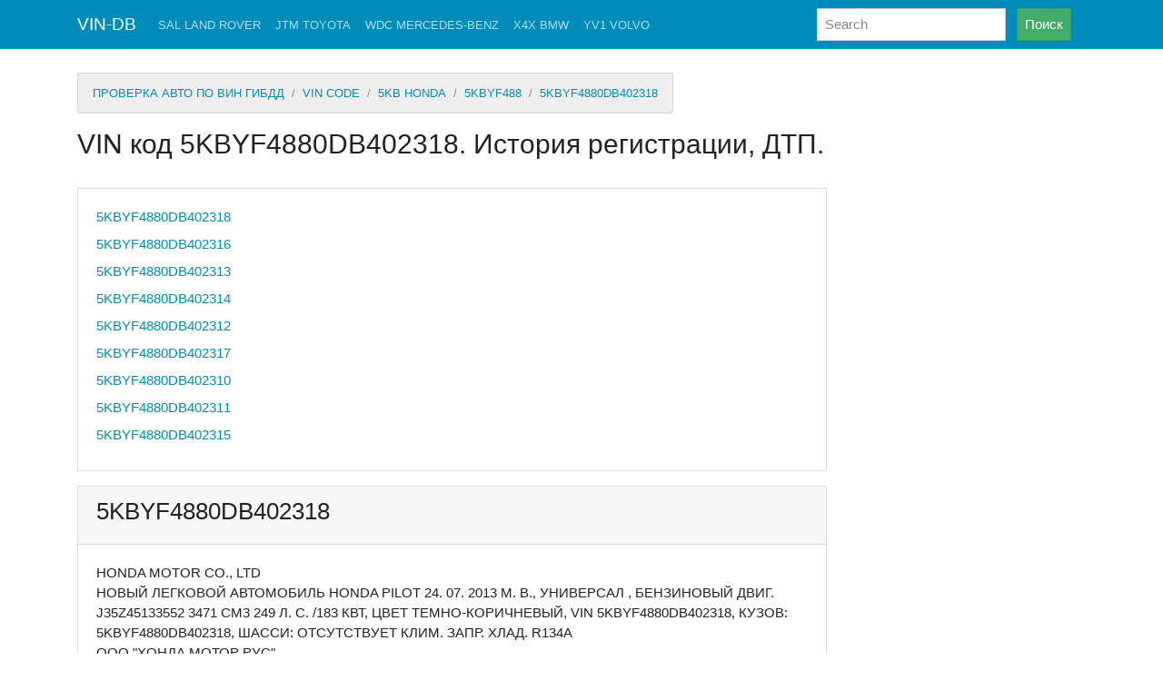

--- FILE ---
content_type: text/html; charset=utf-8
request_url: https://vin-db.ru/vin/5kbyf488/0db40231/
body_size: 9750
content:
<!doctype html>
<html lang="ru">
<head>
<meta charset="utf-8">
<link rel="apple-touch-icon" sizes="180x180" href="/apple-touch-icon.png">
<link rel="icon" type="image/png" sizes="32x32" href="/favicon-32x32.png">
<link rel="icon" type="image/png" sizes="16x16" href="/favicon-16x16.png">

<meta http-equiv="x-dns-prefetch-control" content="on">
<link rel="dns-prefetch" href="//static.avcar.today">
<link rel="dns-prefetch" href="//pagead2.googlesyndication.com">
<link rel="dns-prefetch" href="//mc.yandex.ru">

<link rel="canonical" href="https://vin-db.ru/vin/5kbyf488/0db40231/" />
<meta name="viewport" content="width=device-width, initial-scale=1" />
<meta name="MobileOptimized" content="width">
<meta name="HandheldFriendly" content="true">
<meta name="apple-mobile-web-app-capable" content="yes">
<meta http-equiv="cleartype" content="on">
<meta http-equiv="X-UA-Compatible" content="IE=edge">
<meta name="Description" content="
    
        5kbyf4880db402318
    
        5kbyf4880db402316
    
        5kbyf4880db402313
    
        5kbyf4880db402314
    
        5kbyf4880db402312
    
        5kbyf4880db402317
    
        5kbyf4880db402310
    
        5kbyf4880db402311
    
        5kbyf4880db402315
    
    
    HONDA MOTOR CO., LTD
    НОВЫЙ ЛЕГКОВОЙ АВТОМОБИЛЬ HONDA PILOT  24. 07. 2013 М. В., УНИВЕРСАЛ , БЕНЗИНОВЫЙ ДВИГ. J35Z45133552 3471 СМ3 249 Л. С. /183 КВТ, ЦВЕТ ТЕМНО-КОРИЧНЕВЫЙ, VIN 5KBYF4880DB402318, КУЗОВ: 5KBYF4880DB402318, ШАССИ: ОТСУТСТВУЕТ КЛИМ. ЗАПР. ХЛАД. R134A
    историю автомобиля по VIN-коду

">

    <title>

  VIN код 5KBYF4880DB402318. История регистрации, ДТП.

 </title>
<script async src="/static/js/gr2019.js" type="text/javascript"></script>
<!--<script async src="/static/js/gratis.js" type="text/javascript"></script>-->
    <style>
    /* main */
*,*::before,*::after { -webkit-box-sizing: border-box; box-sizing: border-box; }
html {font-family: sans-serif; line-height: 1.15; -webkit-text-size-adjust: 100%;
  -ms-text-size-adjust: 100%; -ms-overflow-style: scrollbar; -webkit-tap-highlight-color: transparent;}
@-ms-viewport {width: device-width; }
article, aside, dialog, figcaption, figure, footer, header, hgroup, main, nav, section {  display: block; }
body { margin: 0; font-family: "Open Sans", -apple-system, Arial, sans-serif;
  font-size: 0.9375rem; font-weight: 400; line-height: 1.5; color: #222; text-align: left;  background-color: #fff;}
h1, h2, h3, h4, h5, h6 { margin-top: 0; margin-bottom: 0.5rem; line-height: 1.2; font-weight: 600;}
h1, .h1 { font-size: 2.34375rem;}
h2, .h2 { font-size: 1.875rem;}
.container { width: 100%; padding-right: 15px; padding-left: 15px; margin-right: auto; margin-left: auto;}
@media (min-width: 576px) { .container {   max-width: 540px; }}
@media (min-width: 768px) { .container {   max-width: 720px; }}
@media (min-width: 992px) { .container { max-width: 960px; }}
@media (min-width: 1200px) {.container { max-width: 1140px;}}
.collapse {  display: none; }
.collapse.show { display: block;}
.bg-primary { background-color: #008cba !important;}
.text-primary {color: #008cba !important;}
/*
body {
  font-weight: 300;
  letter-spacing: 0; }
html { font-size: 14px; }
 */
.mhh-3{  max-height: 3rem;  overflow: hidden;}

/*2020*/
.text-right{ text-align: right !important; }
.text-warning{ color: #f0ad4e !important; }
ol,ul,dl{ margin-top: 0; margin-bottom: 1rem; }
a{ color: #3097D1; text-decoration: none; background-color: transparent; -webkit-text-decoration-skip: objects; }
.row{ display: -webkit-box; display: -ms-flexbox; display: flex; -ms-flex-wrap: wrap;  flex-wrap: wrap; margin-right: -15px; margin-left: -15px; }
 .col-6, .col-12, .col, .col-sm-2, .col-sm-10, .col-md-1, .col-md-3, .col-md-4, .col-md-6, .col-md-9, .col-md-12, .col-lg-1, .col-lg-3, .col-lg-4, .col-lg-6, .col-lg-8, .col-lg-11, .col-xl-3{ position: relative; width: 100%; min-height: 1px; padding-right: 15px; padding-left: 15px; }
@media (min-width: 768px){.col-md-1{ -webkit-box-flex: 0;  -ms-flex: 0 0 8.33333%;  flex: 0 0 8.33333%; max-width: 8.33333%; }
  .col-md-3{ -webkit-box-flex: 0;  -ms-flex: 0 0 25%;  flex: 0 0 25%; max-width: 25%; }
  .col-md-6{ -webkit-box-flex: 0;  -ms-flex: 0 0 50%;  flex: 0 0 50%; max-width: 50%; }
  .col-md-9{ -webkit-box-flex: 0;  -ms-flex: 0 0 75%;  flex: 0 0 75%; max-width: 75%; }
  .col-md-12{ -webkit-box-flex: 0;  -ms-flex: 0 0 100%;  flex: 0 0 100%; max-width: 100%; }}
@media (min-width: 992px){.col-lg-1{ -webkit-box-flex: 0;  -ms-flex: 0 0 8.33333%;  flex: 0 0 8.33333%; max-width: 8.33333%; }
  .col-lg-3{ -webkit-box-flex: 0;  -ms-flex: 0 0 25%;  flex: 0 0 25%; max-width: 25%; }
  .col-lg-4{ -webkit-box-flex: 0;  -ms-flex: 0 0 33.33333%;  flex: 0 0 33.33333%; max-width: 33.33333%; }
  .col-lg-6{ -webkit-box-flex: 0;  -ms-flex: 0 0 50%;  flex: 0 0 50%; max-width: 50%; }
  .col-lg-11{ -webkit-box-flex: 0;  -ms-flex: 0 0 91.66667%;  flex: 0 0 91.66667%; max-width: 91.66667%; }
  .order-lg-1{ -webkit-box-ordinal-group: 2;  -ms-flex-order: 1;  order: 1; } .order-lg-12{ -webkit-box-ordinal-group: 13;  -ms-flex-order: 12;  order: 12; }}
.form-control{ display: block; width: 100%; padding: 0.375rem 0.75rem; font-size: 1rem; line-height: 1.5; color: #1e3948; background-color: #fff; background-clip: padding-box; border: 1px solid #ced4da; border-radius: 0.25rem; -webkit-transition: border-color 0.15s ease-in-out, -webkit-box-shadow 0.15s ease-in-out; transition: border-color 0.15s ease-in-out, -webkit-box-shadow 0.15s ease-in-out; transition: border-color 0.15s ease-in-out, box-shadow 0.15s ease-in-out; transition: border-color 0.15s ease-in-out, box-shadow 0.15s ease-in-out, -webkit-box-shadow 0.15s ease-in-out; }
.form-inline{ display: -webkit-box; display: -ms-flexbox; display: flex; -webkit-box-orient: horizontal; -webkit-box-direction: normal;  -ms-flex-flow: row wrap;  flex-flow: row wrap; -webkit-box-align: center;  -ms-flex-align: center;  align-items: center; }
.form-inline .form-check{ width: 100%; }
@media (min-width: 576px){  .form-inline .form-control{  display: inline-block;  width: auto;  vertical-align: middle; }}
.form-inline{ display: -webkit-box; display: -ms-flexbox; display: flex; -webkit-box-orient: horizontal; -webkit-box-direction: normal;  -ms-flex-flow: row wrap;  flex-flow: row wrap; -webkit-box-align: center;  -ms-flex-align: center;  align-items: center; }
.btn{ display: inline-block; font-weight: 400; text-align: center; white-space: nowrap; vertical-align: middle; -webkit-user-select: none; -moz-user-select: none;  -ms-user-select: none;  user-select: none; border: 1px solid transparent; padding: 0.375rem 0.75rem; font-size: 1rem; line-height: 1.5; border-radius: 0.25rem; -webkit-transition: color 0.15s ease-in-out, background-color 0.15s ease-in-out, border-color 0.15s ease-in-out, -webkit-box-shadow 0.15s ease-in-out; transition: color 0.15s ease-in-out, background-color 0.15s ease-in-out, border-color 0.15s ease-in-out, -webkit-box-shadow 0.15s ease-in-out; transition: color 0.15s ease-in-out, background-color 0.15s ease-in-out, border-color 0.15s ease-in-out, box-shadow 0.15s ease-in-out; transition: color 0.15s ease-in-out, background-color 0.15s ease-in-out, border-color 0.15s ease-in-out, box-shadow 0.15s ease-in-out, -webkit-box-shadow 0.15s ease-in-out; }
.btn-success{ color: #fff; background-color: #5cb85c; border-color: #5cb85c; }
.dropdown-menu{ position: absolute; top: 100%; left: 0; z-index: 1000; display: none; float: left; min-width: 10rem; padding: 0.5rem 0; margin: 0.125rem 0 0; font-size: 1rem; color: #212529; text-align: left; list-style: none; background-color: #fff; background-clip: padding-box; border: 1px solid rgba(0, 0, 0, 0.15); border-radius: 0.25rem; }
.nav-link{ display: block; padding: 0.5rem 1rem; }
.navbar{ position: relative; display: -webkit-box; display: -ms-flexbox; display: flex; -ms-flex-wrap: wrap;  flex-wrap: wrap; -webkit-box-align: center;  -ms-flex-align: center;  align-items: center; -webkit-box-pack: justify;  -ms-flex-pack: justify;  justify-content: space-between; padding: 0.5rem 1rem; }
.navbar > .container, .navbar > .container-fluid{ display: -webkit-box; display: -ms-flexbox; display: flex; -ms-flex-wrap: wrap;  flex-wrap: wrap; -webkit-box-align: center;  -ms-flex-align: center;  align-items: center; -webkit-box-pack: justify;  -ms-flex-pack: justify;  justify-content: space-between; }
.navbar-brand{ display: inline-block; padding-top: 0.3125rem; padding-bottom: 0.3125rem; margin-right: 1rem; font-size: 1.25rem; line-height: inherit; white-space: nowrap; }
.navbar-nav{ display: -webkit-box; display: -ms-flexbox; display: flex; -webkit-box-orient: vertical; -webkit-box-direction: normal;  -ms-flex-direction: column;  flex-direction: column; padding-left: 0; margin-bottom: 0; list-style: none; }
.navbar-collapse{ -ms-flex-preferred-size: 100%;  flex-basis: 100%; -webkit-box-flex: 1;  -ms-flex-positive: 1;  flex-grow: 1; -webkit-box-align: center;  -ms-flex-align: center;  align-items: center; }
@media (min-width: 992px){.navbar-expand-lg{ -webkit-box-orient: horizontal; -webkit-box-direction: normal;  -ms-flex-flow: row nowrap;  flex-flow: row nowrap; -webkit-box-pack: start;  -ms-flex-pack: start;  justify-content: flex-start; }
  .navbar-expand-lg .navbar-nav{  -webkit-box-orient: horizontal;  -webkit-box-direction: normal;  -ms-flex-direction: row;   flex-direction: row; }
  .navbar-expand-lg .navbar-nav .dropdown-menu{  position: absolute; }
  .navbar-expand-lg .navbar-nav .nav-link{  padding-right: 0.5rem;  padding-left: 0.5rem; }
  .navbar-expand-lg > .container, .navbar-expand-lg > .container-fluid{  -ms-flex-wrap: nowrap;  flex-wrap: nowrap; }
  .navbar-expand-lg .navbar-collapse{  display: -webkit-box !important;  display: -ms-flexbox !important;  display: flex !important;  -ms-flex-preferred-size: auto;  flex-basis: auto; }
  .navbar-expand-lg .navbar-toggler{  display: none; }}
.navbar-dark .navbar-brand{ color: #fff; }
.navbar-dark .navbar-brand:hover, .navbar-dark .navbar-brand:focus{ color: #fff; }
.navbar-dark .navbar-nav .nav-link{ color: rgba(255, 255, 255, 0.5); }
.card{ position: relative; display: -webkit-box; display: -ms-flexbox; display: flex; -webkit-box-orient: vertical; -webkit-box-direction: normal;  -ms-flex-direction: column;  flex-direction: column; min-width: 0; word-wrap: break-word; background-color: #fff; background-clip: border-box; border: 1px solid rgba(0, 0, 0, 0.125); border-radius: 0.25rem; }
.card-body{ -webkit-box-flex: 1;  -ms-flex: 1 1 auto;  flex: 1 1 auto; padding: 1.25rem; }
.card-header{ padding: 0.75rem 1.25rem; margin-bottom: 0; background-color: rgba(0, 0, 0, 0.03); border-bottom: 1px solid rgba(0, 0, 0, 0.125); }
.list-group-item-action{ width: 100%; color: #1e3948; text-align: inherit; }
.list-group-item{ position: relative; display: block; padding: 0.75rem 1.25rem; margin-bottom: -1px; background-color: #fff; border: 1px solid rgba(0, 0, 0, 0.125); }
.border-bottom{ border-bottom: 1px solid #9da9b0 !important; }
.d-inline-block{ display: inline-block !important; }
@media (min-width: 768px){.d-md-none{ display: none !important; }.d-md-inline{ display: inline !important; }.d-md-inline-block{ display: inline-block !important; }.d-md-block{ display: block !important; }.d-md-flex{ display: -webkit-box !important; display: -ms-flexbox !important; display: flex !important; }}
@media (min-width: 992px){.d-lg-block{ display: block !important; }}
.float-right{ float: right !important; }
.mt-2, .my-2{ margin-top: 0.5rem !important; }
.mb-2, .my-2{ margin-bottom: 0.5rem !important; }
.mt-3{ margin-top: 1rem !important; }
.mb-3{ margin-bottom: 1rem !important; }
.ml-3{ margin-left: 1rem !important; }
.mr-5{ margin-right: 3rem !important; }
.mr-auto, .mx-auto{ margin-right: auto !important; }
@media (min-width: 576px){ .my-sm-0{ margin-top: 0 !important; } .my-sm-0{ margin-bottom: 0 !important; }
  .mr-sm-2{ margin-right: 0.5rem !important; }}
@media (min-width: 992px){ .my-lg-0{ margin-top: 0 !important; } .my-lg-0{ margin-bottom: 0 !important; }}

@font-face{ font-family: "toolkit-entypo"; src: url("/static/fonts/toolkit-entypo.eot"); src: url("/static/fonts/toolkit-entypo.eot?#iefix") format("eot"), url("/static/fonts/toolkit-entypo.woff2") format("woff2"), url("/static/fonts/toolkit-entypo.woff") format("woff"), url("/static/fonts/toolkit-entypo.ttf") format("truetype"); font-weight: normal; font-style: normal; }
.icon:before{ position: relative; top: 2px; display: inline-block; font-family: "toolkit-entypo"; speak: none; font-size: 100%; font-style: normal; font-weight: normal; font-variant: normal; text-transform: none; line-height: 1; -webkit-font-smoothing: antialiased; -moz-osx-font-smoothing: grayscale; }
.icon-chevron-with-circle-down:before{ content: "\EA4E"; }
.icon-shopping-cart:before{ content: "\EB47"; }
.ic1on-user:before{ content: "\EB85"; }
/* templates/style_b.css */
.palette-orange .bg-primary { background-color: #e04604 !important;}
.palette-spare .bg-primary { background-color: #fbac02 !important;}
.palette-yelow .bg-primary { background-color: #ffcd11 !important;}
.palette-blue .bg-primary { background-color: #3097D1 !important;}
nav.navbar{margin-bottom: 1rem !important;}
.nav-link{text-transform: uppercase;}
#navbar-toggle-cbox {display:none}
.not_show, label.not_show, a.btn.not_show{display: none;}
    </style>



<script data-ad-client="ca-pub-7923955995208479" async src="https://pagead2.googlesyndication.com/pagead/js/adsbygoogle.js"></script>

<meta name="ef5ec69ec2347e8d121b1a1682cb29ae" content="">


</head>
<body class="with-top-navbar">
<nav class="navbar navbar-expand-md fixed-top navbar-dark bg-primary">
    <div class="container">
    
        <span class="navbar-brand">VIN-DB</span>
        
    
    <input type="checkbox" id="navbar-toggle-cbox">

    <label for="navbar-toggle-cbox" class="navbar-toggler hidden-sm-up">
        <span class="navbar-toggler-icon"></span>
    </label>

    <div class="collapse navbar-collapse">
        <ul class="navbar-nav mr-auto">
            <li class="nav-item"><a href="/vin/sal/" class="nav-link" rel="nofollow">SAL LAND ROVER</a></li>
            <li class="nav-item"><a href="/vin/jtm/" class="nav-link" rel="nofollow">JTM TOYOTA</a></li>
            <li class="nav-item"><a href="/vin/wdc/" class="nav-link" rel="nofollow">WDC MERCEDES-BENZ</a></li>
            <li class="nav-item"><a href="/vin/x4x/" class="nav-link" rel="nofollow">X4X BMW</a></li>
            <li class="nav-item"><a href="/vin/yv1/" class="nav-link" rel="nofollow">YV1 VOLVO</a></li>
        </ul>
        <form class="d-inline-block float-right form-inline my-2 my-lg-0 dropdown" action="/search/">
            <input class="form-control mr-sm-2 find_all d-inline-block w-auto" type="text" data-action="grow" data-res="#find_txt_r"
                   placeholder="Search" name="q" autocomplete="off" maxlength="50">
            <div id="find_txt_r" class="dropdown-menu"></div>
            <button class="btn btn-success my-2 my-sm-0" type="submit">Поиск</button>
        </form>

        <ul class="nav navbar-nav float-right mr-0 d-none d-md-flex">
            <li class="nav-item">
                <a class="app-notifications nav-link" href="#">
                    <span class="icon icon-bell"></span>
                </a>
            </li>
        </ul>
    </div>
    </div>
</nav>

<div class="container">
    <div class="row">
        
            <ol class="breadcrumb mhh-3">
                <li class="breadcrumb-item"><a href="/">проверка авто по вин гибдд</a></li>
                <li class="breadcrumb-item"><a href="/vin/" >VIN code</a></li><li class="breadcrumb-item"><a href="/vin/5kb/" >5kb HONDA</a></li><li class="breadcrumb-item"><a href="/vin/5kbyf488/" >5kbyf488</a></li><li class="breadcrumb-item"><a href="/vin/5kbyf488/0db40231/" >5KBYF4880DB402318</a></li>
            </ol>
        
    </div>

    <div class="row">
        <div class="col-md-8 col-lg-9">

            <h1>
  VIN код 5KBYF4880DB402318. История регистрации, ДТП.
</h1>
            <div class="a01_scroll" data-minw=800 data-slot="ads_top"></div>
            <br/>
            <article id="node-content">
                
    <span id="content-begin"></span>

    <div class="card mb-3">
    <div class="card-body">
    
        <div class="mb-2 font-weight-bold">
        <a href="/vin/5kbyf488/0db40231/#id=5kbyf4880db402318">
        5KBYF4880DB402318
        </a>
        </div>
    
        <div class="mb-2 font-weight-bold">
        <a href="/vin/5kbyf488/0db40231/#id=5kbyf4880db402316">
        5KBYF4880DB402316
        </a>
        </div>
    
        <div class="mb-2 font-weight-bold">
        <a href="/vin/5kbyf488/0db40231/#id=5kbyf4880db402313">
        5KBYF4880DB402313
        </a>
        </div>
    
        <div class="mb-2 font-weight-bold">
        <a href="/vin/5kbyf488/0db40231/#id=5kbyf4880db402314">
        5KBYF4880DB402314
        </a>
        </div>
    
        <div class="mb-2 font-weight-bold">
        <a href="/vin/5kbyf488/0db40231/#id=5kbyf4880db402312">
        5KBYF4880DB402312
        </a>
        </div>
    
        <div class="mb-2 font-weight-bold">
        <a href="/vin/5kbyf488/0db40231/#id=5kbyf4880db402317">
        5KBYF4880DB402317
        </a>
        </div>
    
        <div class="mb-2 font-weight-bold">
        <a href="/vin/5kbyf488/0db40231/#id=5kbyf4880db402310">
        5KBYF4880DB402310
        </a>
        </div>
    
        <div class="mb-2 font-weight-bold">
        <a href="/vin/5kbyf488/0db40231/#id=5kbyf4880db402311">
        5KBYF4880DB402311
        </a>
        </div>
    
        <div class="mb-2 font-weight-bold">
        <a href="/vin/5kbyf488/0db40231/#id=5kbyf4880db402315">
        5KBYF4880DB402315
        </a>
        </div>
    
    </div>
    </div>

    <div class="">
    
        
<div class="card mb-3">
    <div class="card-header">
    
    <h2 id="id=5kbyf4880db402318_">5KBYF4880DB402318</h2>
    
    </div>
<div class="card-body">
    <div></div>
    <div>HONDA MOTOR CO., LTD</div>
    <div>НОВЫЙ ЛЕГКОВОЙ АВТОМОБИЛЬ HONDA PILOT  24. 07. 2013 М. В., УНИВЕРСАЛ , БЕНЗИНОВЫЙ ДВИГ. J35Z45133552 3471 СМ3 249 Л. С. /183 КВТ, ЦВЕТ ТЕМНО-КОРИЧНЕВЫЙ, VIN 5KBYF4880DB402318, КУЗОВ: 5KBYF4880DB402318, ШАССИ: ОТСУТСТВУЕТ КЛИМ. ЗАПР. ХЛАД. R134A</div>
    <div>ООО &quot;ХОНДА МОТОР РУС&quot;</div>
    <div>05-02-2014</div>

    <h3>Производитель автомобиля</h3>
    <div>HONDA MANUFACTURING OF ALABAMA</div>
    <div>HONDA</div>

    <b>Объем</b>
    <div>3471 СМ3 </div>
    <b>Вес</b>
    <div>2178</div>
    <b>Стоимость авто</b>
    <div>1017934</div>
    <div>1022170.37 руб.</div>
    
</div>
</div>
    <br>
    <h2>История регистрации в ГИБДД</h2>
    Получение сведений об Автомобиле или ином транспортном средстве, о периодах регистрации в ГИБДД и количество собственников.

    Проверка возможна только по VIN (идентификатору Т.С)
    <br>
    <br>
    <a href="#" class="btn btn-primary checker" data-type="history">Проверить</a>
    <div id="checkAutoContainer"></div>

	<div id="checkAutoHistory" class="checkAutoSection">
		<h3>Проверка истории регистрации в ГИБДД</h3>
		<p class="description">Получение основных сведений о транспортном средстве и периодах его регистрации в Госавтоинспекции за различными собственниками
			<span style="font-size: .8em; color: #ff0000; display: block; border: solid 0.5px; padding: 3px 10px;">При проверке учитываются совпадения только по идентификационному номеру транспортного средства (VIN)</span>
		<p>
		<p class="check-space check-message">Проверка не запрашивалась</p>
		<p class="check-space check-for"><a href="#history" class="btn btn-primary checker" data-type="history">запросить проверку</a></p>
		<div class="checkResult">
			<ul class="fields-list vehicle">
				<li><span class="caption">Марка, модель:</span>&nbsp;<span class="field vehicle-model">-</span></li>
				<li><span class="caption">Год выпуска:</span>&nbsp;<span class="field vehicle-year">-</span></li>
				<li><span class="caption">VIN:</span>&nbsp;<span class="field vehicle-vin">-</span></li>
				<li><span class="caption">Кузов:</span>&nbsp;<span class="field vehicle-bodyNumber">-</span></li>
				<li><span class="caption">Шасси:</span>&nbsp;<span class="field vehicle-chassisNumber">-</span></li>
				<li><span class="caption">Цвет:</span>&nbsp;<span class="field vehicle-color">-</span></li>
				<li><span class="caption">Рабочий объем (см³):</span>&nbsp;<span class="field vehicle-engineVolume">-</span></li>
				<li><span class="caption">Мощность (кВт/л.с.):</span>&nbsp;<span class="field vehicle-powerKwtHp">-</span></li>
				<li><span class="caption">Тип:</span>&nbsp;<span class="field vehicle-type">-</span></li>
			</ul>
			<ul class="ownershipPeriods">
				<p>Периоды владения транспортным средством</p>
				<li>c <span class="ownershipPeriods-from"></span> по <span class="ownershipPeriods-to"></span>: <span class="simplePersonType"></span></li>
			</ul>
		</div>
	</div>

	<div id="checkAutoAiusdtp" class="checkAutoSection">
		<h3>Проверка на участие в дорожно-транспортных происшествиях</h3>
		<p class="description">Получение сведений о дорожно-транспортных происшествиях с участием транспортного средства с указанным идентификационным номером (VIN), произошедших с начала 2015 года
			<span style="font-size: .8em; color: #ff0000; display: block; border: solid 0.5px; padding: 3px 10px;">При проверке учитываются только дорожно-транспортные происшествия, оформленные с начала 2015 года при участии сотрудников полиции и поставленные на соответствующий федеральный учет в АИУС ГИБДД</span>
		</p>
		<p class="check-space check-message">Проверка не запрашивалась</p>
		<p class="check-space check-for"><a href="#aiusdtp" class="btn btn-primary checker" data-type="aiusdtp">запросить проверку</a></p>
		<div class="checkResult">
			<ul class="aiusdtp-list">
				<li>
					<p class="ul-title">Информация о происшествии №#NUMBER#</p>
					<ul class="fields-list aiusdtp-data">
						<li><span class="caption">Дата и время происшествия:</span>&nbsp;<span class="field">#DATE#</span></li>
						<li><span class="caption">Тип происшествия:</span>&nbsp;<span class="field">#TYPE#</span></li>
						<li><span class="caption">Регион происшествия:</span>&nbsp;<span class="field">#REGION#</span></li>
						<li><span class="caption">Марка (модель) ТС:</span>&nbsp;<span class="field">#MODEL#</span></li>
						<li><span class="caption">Год выпуска ТС:</span>&nbsp;<span class="field">#YEAR#</span></li>
						#DAMAGEMAP#
					</ul>
				<li>
			</ul>
		</div>

        <div class="dmgMap" style="display: none">
			<!-- /карта повреждений -->
        </div>

        <div class="dmgMapLegend" style="display: none">
			<table>
				<tr>
					<td valign="top">
						<svg version="1.1" xmlns="http://www.w3.org/2000/svg" x="0px" y="0px" viewBox="0 0 20 12" xml:space="preserve" width="50" height="25">
							<rect x="0" y="0" width="20" height="12" style="fill: yellow "></rect>
						</svg>
					</td>
					<td valign="top">Повреждения стекол, фар, указателей поворота, стоп-сигналов и других стеклянных элементов (в т.ч. зеркал), а также царапины, сколы, потертости лакокрасочного покрытия или
						пластиковых конструктивных деталей и другие повреждения без изменения геометрии элементов (деталей) кузова и эксплуатационных характеристик ТС.
					</td>
				</tr>
				<tr>
					<td valign="top">
						<svg version="1.1" xmlns="http://www.w3.org/2000/svg" x="0px" y="0px" viewBox="0 0 20 12" xml:space="preserve" width="50" height="25">
							<rect x="0" y="0" width="20" height="12" style="fill: red; "></rect>
						</svg>
					</td>
					<td valign="top">Вмятины, вырывы, заломы, перекосы, разрывы и другие повреждения с изменением геометрии элементов (деталей) кузова и эксплуатационных характеристик ТС.</td>
				</tr>
				<tr>
					<td valign="top" align="center">
						<svg version="1.1" xmlns="http://www.w3.org/2000/svg" x="0px" y="0px" viewBox="0 0 25 25" xml:space="preserve" width="25" height="25">
							<style type="text/css">
								line.red { stroke: #FF0000; stroke-width: 3; stroke-miterlimit: 3; stroke-linecap: round; stroke-linejoin: round; }
							</style>
							<line class="red" x1="1" y1="1" x2="24" y2="24"></line>
							<line class="red" x1="24" y1="1" x2="1" y2="24"></line>
						</svg>
					</td>
					<td valign="top">повреждения различного характера</td>
				</tr>
			</table>
        </div>

	</div>
	<hr />
	<div id="checkAutoWanted" class="checkAutoSection">
		<h3>Проверка нахождения в розыске</h3>
		<p class="description">Получение сведений о федеральном розыске транспортного средства правоохранительными органами<span style="font-size: .8em; color: #BBBBBB; display: block;">При проверке учитываются совпадения с идентификационным номером транспортного средства (VIN), номером кузова или шасси</span></p>
		<p class="check-space check-message">Проверка не запрашивалась</p>
		<p class="check-space check-for"><a href="#wanted" class="btn btn-primary checker" data-type="wanted">запросить проверку</a></p>
		<div class="checkResult">
			<ul class="wanted-list">
				<li>
					<p class="ul-title">Информация о постановке в розыск</p>
					<ul class="fields-list wanted-data">
						<li><span class="caption">Марка (модель) ТС:</span>&nbsp;<span class="field">#MODEL#</span></li>
						<li><span class="caption">Год выпуска ТС:</span>&nbsp;<span class="field">#YEAR#</span></li>
						<li><span class="caption">Дата постоянного учета в розыске:</span>&nbsp;<span class="field">#DATE#</span></li>
						<li><span class="caption">Регион инициатора розыска:</span>&nbsp;<span class="field">#REGION#</span></li>
					</ul>
				<li>
			</ul>
		</div>
	</div>
	<hr />
	<div id="checkAutoRestricted" class="checkAutoSection">
		<h3>Проверка наличия ограничений</h3>
		<p class="description">Получение сведений о наличии ограничений на регистрационные действия в Госавтоинспекции с транспортным средством<span style="font-size: .8em; color: #BBBBBB; display: block;">При проверке учитываются совпадения с идентификационным номером транспортного средства (VIN), номером кузова или шасси</span></p>
		<p class="check-space check-message">Проверка не запрашивалась</p>
		<p class="check-space check-for"><a href="#restricted" class="btn btn-primary checker" data-type="restricted">запросить проверку</a></p>
		<div class="checkResult">
			<ul class="restricted-list">
				<li>
					<p class="ul-title">Информация о наложении ограничения</p>
					<ul class="fields-list restrict-data">
						<li><span class="caption">Марка (модель) ТС:</span>&nbsp;<span class="field">#MODEL#</span></li>
						<li><span class="caption">Год выпуска ТС:</span>&nbsp;<span class="field">#YEAR#</span></li>
						<li><span class="caption">Дата наложения ограничения:</span>&nbsp;<span class="field">#DATE#&nbsp;г.</span></li>
						<li><span class="caption">Регион инициатора ограничения:</span>&nbsp;<span class="field">#REGION#</span></li>
						<li><span class="caption">Кем наложено ограничение:</span>&nbsp;<span class="field">#ORGAN#</span></li>
						<li><span class="caption">Вид ограничения:</span>&nbsp;<span class="field">#OGR#</span></li>
						<li><span class="caption">Вид ограничения:</span>&nbsp;<span class="field">#OSNOGR#</span></li>
						<li><span class="caption">Телефон инициатора:</span>&nbsp;<span class="field">#PHONE#</span></li>
						<p style="font-size:11px; color: red;">Более подробная информация может быть получена Вами у инициатора ограничения.</p>
					</ul>
				</li>
			</ul>
		</div>
	</div>




    <input type="hidden" id="checkAutoVIN" value="5kbyf4880db402318">
    <!-- Modal -->
    <div class="modal fade" id="captchaFade" tabindex="-1" role="dialog">
      <div class="modal-dialog" role="document">
        <div class="modal-content">
          <div class="modal-body">
              <span id="captchaPic">
                <img  id="captcha_img" src="/static/images/wait.gif">
              </span>
              <br>
              <br>

              <label for="captchaInput">Введите цифры</label>
              <br>
              <input type="text" name="captcha_val" id="captchaInput">
          </div>
          <div class="modal-footer">
            <a href="#" id="captchaCancel" class="btn btn-secondary" data-dismiss="modal">Отмена</a>
            <a href="#" id="captchaSubmit" class="btn btn-primary">Запросить</a>
          </div>
        </div>
      </div>
    </div>

    
        
<div class="card mb-3">
    <div class="card-header">
    
    <h2 id="id=5kbyf4880db402316">5KBYF4880DB402316</h2>
    
    </div>
<div class="card-body">
    <div></div>
    <div>HONDA MOTOR CO., LTD</div>
    <div>НОВЫЙ ЛЕГКОВОЙ АВТОМОБИЛЬ HONDA PILOT  24. 07. 2013 М. В., УНИВЕРСАЛ , БЕНЗИНОВЫЙ ДВИГ. J35Z45133543 3471 СМ3 249 Л. С. /183 КВТ, ЦВЕТ ТЕМНО-КОРИЧНЕВЫЙ, VIN 5KBYF4880DB402316, КУЗОВ: 5KBYF4880DB402316, ШАССИ: ОТСУТСТВУЕТ КЛИМ. ЗАПР. ХЛАД. R134A</div>
    <div>ООО &quot;ХОНДА МОТОР РУС&quot;</div>
    <div>08-02-2014</div>

    <h3>Производитель автомобиля</h3>
    <div>HONDA MANUFACTURING OF ALABAMA</div>
    <div>HONDA</div>

    <b>Объем</b>
    <div>3471 СМ3 </div>
    <b>Вес</b>
    <div>2178</div>
    <b>Стоимость авто</b>
    <div>1017934</div>
    <div>1022143.92 руб.</div>
    
</div>
</div>
    <br>
    <h2>История регистрации в ГИБДД</h2>
    Получение сведений об Автомобиле или ином транспортном средстве, о периодах регистрации в ГИБДД и количество собственников.

    Проверка возможна только по VIN (идентификатору Т.С)
    <br>
    <br>
    <a href="#" class="btn btn-primary checker" data-type="history">Проверить</a>
    <div id="checkAutoContainer"></div>

	<div id="checkAutoHistory" class="checkAutoSection">
		<h3>Проверка истории регистрации в ГИБДД</h3>
		<p class="description">Получение основных сведений о транспортном средстве и периодах его регистрации в Госавтоинспекции за различными собственниками
			<span style="font-size: .8em; color: #ff0000; display: block; border: solid 0.5px; padding: 3px 10px;">При проверке учитываются совпадения только по идентификационному номеру транспортного средства (VIN)</span>
		<p>
		<p class="check-space check-message">Проверка не запрашивалась</p>
		<p class="check-space check-for"><a href="#history" class="btn btn-primary checker" data-type="history">запросить проверку</a></p>
		<div class="checkResult">
			<ul class="fields-list vehicle">
				<li><span class="caption">Марка, модель:</span>&nbsp;<span class="field vehicle-model">-</span></li>
				<li><span class="caption">Год выпуска:</span>&nbsp;<span class="field vehicle-year">-</span></li>
				<li><span class="caption">VIN:</span>&nbsp;<span class="field vehicle-vin">-</span></li>
				<li><span class="caption">Кузов:</span>&nbsp;<span class="field vehicle-bodyNumber">-</span></li>
				<li><span class="caption">Шасси:</span>&nbsp;<span class="field vehicle-chassisNumber">-</span></li>
				<li><span class="caption">Цвет:</span>&nbsp;<span class="field vehicle-color">-</span></li>
				<li><span class="caption">Рабочий объем (см³):</span>&nbsp;<span class="field vehicle-engineVolume">-</span></li>
				<li><span class="caption">Мощность (кВт/л.с.):</span>&nbsp;<span class="field vehicle-powerKwtHp">-</span></li>
				<li><span class="caption">Тип:</span>&nbsp;<span class="field vehicle-type">-</span></li>
			</ul>
			<ul class="ownershipPeriods">
				<p>Периоды владения транспортным средством</p>
				<li>c <span class="ownershipPeriods-from"></span> по <span class="ownershipPeriods-to"></span>: <span class="simplePersonType"></span></li>
			</ul>
		</div>
	</div>

	<div id="checkAutoAiusdtp" class="checkAutoSection">
		<h3>Проверка на участие в дорожно-транспортных происшествиях</h3>
		<p class="description">Получение сведений о дорожно-транспортных происшествиях с участием транспортного средства с указанным идентификационным номером (VIN), произошедших с начала 2015 года
			<span style="font-size: .8em; color: #ff0000; display: block; border: solid 0.5px; padding: 3px 10px;">При проверке учитываются только дорожно-транспортные происшествия, оформленные с начала 2015 года при участии сотрудников полиции и поставленные на соответствующий федеральный учет в АИУС ГИБДД</span>
		</p>
		<p class="check-space check-message">Проверка не запрашивалась</p>
		<p class="check-space check-for"><a href="#aiusdtp" class="btn btn-primary checker" data-type="aiusdtp">запросить проверку</a></p>
		<div class="checkResult">
			<ul class="aiusdtp-list">
				<li>
					<p class="ul-title">Информация о происшествии №#NUMBER#</p>
					<ul class="fields-list aiusdtp-data">
						<li><span class="caption">Дата и время происшествия:</span>&nbsp;<span class="field">#DATE#</span></li>
						<li><span class="caption">Тип происшествия:</span>&nbsp;<span class="field">#TYPE#</span></li>
						<li><span class="caption">Регион происшествия:</span>&nbsp;<span class="field">#REGION#</span></li>
						<li><span class="caption">Марка (модель) ТС:</span>&nbsp;<span class="field">#MODEL#</span></li>
						<li><span class="caption">Год выпуска ТС:</span>&nbsp;<span class="field">#YEAR#</span></li>
						#DAMAGEMAP#
					</ul>
				<li>
			</ul>
		</div>

        <div class="dmgMap" style="display: none">
			<!-- /карта повреждений -->
        </div>

        <div class="dmgMapLegend" style="display: none">
			<table>
				<tr>
					<td valign="top">
						<svg version="1.1" xmlns="http://www.w3.org/2000/svg" x="0px" y="0px" viewBox="0 0 20 12" xml:space="preserve" width="50" height="25">
							<rect x="0" y="0" width="20" height="12" style="fill: yellow "></rect>
						</svg>
					</td>
					<td valign="top">Повреждения стекол, фар, указателей поворота, стоп-сигналов и других стеклянных элементов (в т.ч. зеркал), а также царапины, сколы, потертости лакокрасочного покрытия или
						пластиковых конструктивных деталей и другие повреждения без изменения геометрии элементов (деталей) кузова и эксплуатационных характеристик ТС.
					</td>
				</tr>
				<tr>
					<td valign="top">
						<svg version="1.1" xmlns="http://www.w3.org/2000/svg" x="0px" y="0px" viewBox="0 0 20 12" xml:space="preserve" width="50" height="25">
							<rect x="0" y="0" width="20" height="12" style="fill: red; "></rect>
						</svg>
					</td>
					<td valign="top">Вмятины, вырывы, заломы, перекосы, разрывы и другие повреждения с изменением геометрии элементов (деталей) кузова и эксплуатационных характеристик ТС.</td>
				</tr>
				<tr>
					<td valign="top" align="center">
						<svg version="1.1" xmlns="http://www.w3.org/2000/svg" x="0px" y="0px" viewBox="0 0 25 25" xml:space="preserve" width="25" height="25">
							<style type="text/css">
								line.red { stroke: #FF0000; stroke-width: 3; stroke-miterlimit: 3; stroke-linecap: round; stroke-linejoin: round; }
							</style>
							<line class="red" x1="1" y1="1" x2="24" y2="24"></line>
							<line class="red" x1="24" y1="1" x2="1" y2="24"></line>
						</svg>
					</td>
					<td valign="top">повреждения различного характера</td>
				</tr>
			</table>
        </div>

	</div>
	<hr />
	<div id="checkAutoWanted" class="checkAutoSection">
		<h3>Проверка нахождения в розыске</h3>
		<p class="description">Получение сведений о федеральном розыске транспортного средства правоохранительными органами<span style="font-size: .8em; color: #BBBBBB; display: block;">При проверке учитываются совпадения с идентификационным номером транспортного средства (VIN), номером кузова или шасси</span></p>
		<p class="check-space check-message">Проверка не запрашивалась</p>
		<p class="check-space check-for"><a href="#wanted" class="btn btn-primary checker" data-type="wanted">запросить проверку</a></p>
		<div class="checkResult">
			<ul class="wanted-list">
				<li>
					<p class="ul-title">Информация о постановке в розыск</p>
					<ul class="fields-list wanted-data">
						<li><span class="caption">Марка (модель) ТС:</span>&nbsp;<span class="field">#MODEL#</span></li>
						<li><span class="caption">Год выпуска ТС:</span>&nbsp;<span class="field">#YEAR#</span></li>
						<li><span class="caption">Дата постоянного учета в розыске:</span>&nbsp;<span class="field">#DATE#</span></li>
						<li><span class="caption">Регион инициатора розыска:</span>&nbsp;<span class="field">#REGION#</span></li>
					</ul>
				<li>
			</ul>
		</div>
	</div>
	<hr />
	<div id="checkAutoRestricted" class="checkAutoSection">
		<h3>Проверка наличия ограничений</h3>
		<p class="description">Получение сведений о наличии ограничений на регистрационные действия в Госавтоинспекции с транспортным средством<span style="font-size: .8em; color: #BBBBBB; display: block;">При проверке учитываются совпадения с идентификационным номером транспортного средства (VIN), номером кузова или шасси</span></p>
		<p class="check-space check-message">Проверка не запрашивалась</p>
		<p class="check-space check-for"><a href="#restricted" class="btn btn-primary checker" data-type="restricted">запросить проверку</a></p>
		<div class="checkResult">
			<ul class="restricted-list">
				<li>
					<p class="ul-title">Информация о наложении ограничения</p>
					<ul class="fields-list restrict-data">
						<li><span class="caption">Марка (модель) ТС:</span>&nbsp;<span class="field">#MODEL#</span></li>
						<li><span class="caption">Год выпуска ТС:</span>&nbsp;<span class="field">#YEAR#</span></li>
						<li><span class="caption">Дата наложения ограничения:</span>&nbsp;<span class="field">#DATE#&nbsp;г.</span></li>
						<li><span class="caption">Регион инициатора ограничения:</span>&nbsp;<span class="field">#REGION#</span></li>
						<li><span class="caption">Кем наложено ограничение:</span>&nbsp;<span class="field">#ORGAN#</span></li>
						<li><span class="caption">Вид ограничения:</span>&nbsp;<span class="field">#OGR#</span></li>
						<li><span class="caption">Вид ограничения:</span>&nbsp;<span class="field">#OSNOGR#</span></li>
						<li><span class="caption">Телефон инициатора:</span>&nbsp;<span class="field">#PHONE#</span></li>
						<p style="font-size:11px; color: red;">Более подробная информация может быть получена Вами у инициатора ограничения.</p>
					</ul>
				</li>
			</ul>
		</div>
	</div>




    <input type="hidden" id="checkAutoVIN" value="5kbyf4880db402316">
    <!-- Modal -->
    <div class="modal fade" id="captchaFade" tabindex="-1" role="dialog">
      <div class="modal-dialog" role="document">
        <div class="modal-content">
          <div class="modal-body">
              <span id="captchaPic">
                <img  id="captcha_img" src="/static/images/wait.gif">
              </span>
              <br>
              <br>

              <label for="captchaInput">Введите цифры</label>
              <br>
              <input type="text" name="captcha_val" id="captchaInput">
          </div>
          <div class="modal-footer">
            <a href="#" id="captchaCancel" class="btn btn-secondary" data-dismiss="modal">Отмена</a>
            <a href="#" id="captchaSubmit" class="btn btn-primary">Запросить</a>
          </div>
        </div>
      </div>
    </div>

    
    </div>

    <br>
    <br>
    <br>
    <br>
    <br>
    <br>
    <h2>Вин коды поиск</h2>
    <div class="row">
    
        <div class="col-md-6 col-lg-4 col-xl-4">
<div class="card border-primary mb-3">
    <div class="card-header">
        <h3>5KBYF4880DB402317</h3>
    </div>
  <div class="card-body">
    <span class="card-title">ХОНДА МАНУФАКТУРИНГ АЛАБАМА, HONDA</span>
    <p class="card-text">ХОНДА МОТОР КО.,ЛТД.</p>
    <a href="/vin/5kbyf488/0db40231/#id=5kbyf4880db402317" class="btn btn-primary">
        5KBYF4880DB402317</a>
  </div>
</div>
</div>
    
        <div class="col-md-6 col-lg-4 col-xl-4">
<div class="card border-primary mb-3">
    <div class="card-header">
        <h3>5KBYF4880DB402316</h3>
    </div>
  <div class="card-body">
    <span class="card-title">HONDA MANUFACTURING OF ALABAMA</span>
    <p class="card-text">HONDA MOTOR CO., LTD</p>
    <a href="/vin/5kbyf488/0db40231/#id=5kbyf4880db402316" class="btn btn-primary">
        5KBYF4880DB402316</a>
  </div>
</div>
</div>
    
        <div class="col-md-6 col-lg-4 col-xl-4">
<div class="card border-primary mb-3">
    <div class="card-header">
        <h3>5KBYF4880DB402315</h3>
    </div>
  <div class="card-body">
    <span class="card-title">ХОНДА МАНУФАКТУРИНГ АЛАБАМА, HONDA</span>
    <p class="card-text">HONDA MOTOR CO., LTD.</p>
    <a href="/vin/5kbyf488/0db40231/#id=5kbyf4880db402315" class="btn btn-primary">
        5KBYF4880DB402315</a>
  </div>
</div>
</div>
    
        <div class="col-md-6 col-lg-4 col-xl-4">
<div class="card border-primary mb-3">
    <div class="card-header">
        <h3>5KBYF4880DB402314</h3>
    </div>
  <div class="card-body">
    <span class="card-title">HONDA MANUFACTURING OF ALABAMA</span>
    <p class="card-text">HONDA MOTOR CO., LTD</p>
    <a href="/vin/5kbyf488/0db40231/#id=5kbyf4880db402314" class="btn btn-primary">
        5KBYF4880DB402314</a>
  </div>
</div>
</div>
    
        <div class="col-md-6 col-lg-4 col-xl-4">
<div class="card border-primary mb-3">
    <div class="card-header">
        <h3>5KBYF4880DB402313</h3>
    </div>
  <div class="card-body">
    <span class="card-title">ХОНДА МАНУФАКТУРИНГ АЛАБАМА</span>
    <p class="card-text">HONDA MOTOR CO., LTD.</p>
    <a href="/vin/5kbyf488/0db40231/#id=5kbyf4880db402313" class="btn btn-primary">
        5KBYF4880DB402313</a>
  </div>
</div>
</div>
    
        <div class="col-md-6 col-lg-4 col-xl-4">
<div class="card border-primary mb-3">
    <div class="card-header">
        <h3>5KBYF4880DB402312</h3>
    </div>
  <div class="card-body">
    <span class="card-title">ХОНДА МАНУФАКТУРИНГ АЛАБАМА, HONDA</span>
    <p class="card-text">HONDA MOTOR CO., LTD.</p>
    <a href="/vin/5kbyf488/0db40231/#id=5kbyf4880db402312" class="btn btn-primary">
        5KBYF4880DB402312</a>
  </div>
</div>
</div>
    
        <div class="col-md-6 col-lg-4 col-xl-4">
<div class="card border-primary mb-3">
    <div class="card-header">
        <h3>5KBYF4880DB402311</h3>
    </div>
  <div class="card-body">
    <span class="card-title">ХОНДА МАНУФАКТУРИНГ АЛАБАМА, HONDA</span>
    <p class="card-text">ХОНДА МОТОР КО.,ЛТД.</p>
    <a href="/vin/5kbyf488/0db40231/#id=5kbyf4880db402311" class="btn btn-primary">
        5KBYF4880DB402311</a>
  </div>
</div>
</div>
    
        <div class="col-md-6 col-lg-4 col-xl-4">
<div class="card border-primary mb-3">
    <div class="card-header">
        <h3>5KBYF4880DB402310</h3>
    </div>
  <div class="card-body">
    <span class="card-title">ХОНДА МАНУФАКТУРИНГ АЛАБАМА, HONDA</span>
    <p class="card-text">ХОНДА МОТОР КО.,ЛТД.</p>
    <a href="/vin/5kbyf488/0db40231/#id=5kbyf4880db402310" class="btn btn-primary">
        5KBYF4880DB402310</a>
  </div>
</div>
</div>
    
        <div class="col-md-6 col-lg-4 col-xl-4">
<div class="card border-primary mb-3">
    <div class="card-header">
        <h3>5KBYF4880DB402309</h3>
    </div>
  <div class="card-body">
    <span class="card-title">ХОНДА МАНУФАКТУРИНГ АЛАБАМА, HONDA</span>
    <p class="card-text">ХОНДА МОТОР КО.,ЛТД.</p>
    <a href="/vin/5kbyf488/0db40230/#id=5kbyf4880db402309" class="btn btn-primary">
        5KBYF4880DB402309</a>
  </div>
</div>
</div>
    
        <div class="col-md-6 col-lg-4 col-xl-4">
<div class="card border-primary mb-3">
    <div class="card-header">
        <h3>5KBYF4880DB402308</h3>
    </div>
  <div class="card-body">
    <span class="card-title">ХОНДА МАНУФАКТУРИНГ АЛАБАМА</span>
    <p class="card-text">HONDA MOTOR CO., LTD.</p>
    <a href="/vin/5kbyf488/0db40230/#id=5kbyf4880db402308" class="btn btn-primary">
        5KBYF4880DB402308</a>
  </div>
</div>
</div>
    
    </div>

    <div class="row">
    
        <div class="col-md-6 col-lg-4 col-xl-4">
<div class="card border-primary mb-3">
    <div class="card-header">
        <h3>5KBYF4880DB402320</h3>
    </div>
  <div class="card-body">
    <span class="card-title">ХОНДА МАНУФАКТУРИНГ АЛАБАМА, HONDA</span>
    <p class="card-text">HONDA MOTOR CO., LTD.</p>
    <a href="/vin/5kbyf488/0db40232/#id=5kbyf4880db402320" class="btn btn-primary">
        5KBYF4880DB402320</a>
  </div>
</div>
</div>
    
        <div class="col-md-6 col-lg-4 col-xl-4">
<div class="card border-primary mb-3">
    <div class="card-header">
        <h3>5KBYF4880DB402322</h3>
    </div>
  <div class="card-body">
    <span class="card-title">ХОНДА МАНУФАКТУРИНГ АЛАБАМА, HONDA</span>
    <p class="card-text">HONDA MOTOR CO., LTD.</p>
    <a href="/vin/5kbyf488/0db40232/#id=5kbyf4880db402322" class="btn btn-primary">
        5KBYF4880DB402322</a>
  </div>
</div>
</div>
    
        <div class="col-md-6 col-lg-4 col-xl-4">
<div class="card border-primary mb-3">
    <div class="card-header">
        <h3>5KBYF4880DB402323</h3>
    </div>
  <div class="card-body">
    <span class="card-title">ХОНДА МАНУФАКТУРИНГ АЛАБАМА, HONDA</span>
    <p class="card-text">HONDA MOTOR CO.,LTD</p>
    <a href="/vin/5kbyf488/0db40232/#id=5kbyf4880db402323" class="btn btn-primary">
        5KBYF4880DB402323</a>
  </div>
</div>
</div>
    
        <div class="col-md-6 col-lg-4 col-xl-4">
<div class="card border-primary mb-3">
    <div class="card-header">
        <h3>5KBYF4880DB402324</h3>
    </div>
  <div class="card-body">
    <span class="card-title">ХОНДА МАНУФАКТУРИНГ АЛАБАМА</span>
    <p class="card-text">HONDA MOTOR CO., LTD.</p>
    <a href="/vin/5kbyf488/0db40232/#id=5kbyf4880db402324" class="btn btn-primary">
        5KBYF4880DB402324</a>
  </div>
</div>
</div>
    
        <div class="col-md-6 col-lg-4 col-xl-4">
<div class="card border-primary mb-3">
    <div class="card-header">
        <h3>5KBYF4880DB402325</h3>
    </div>
  <div class="card-body">
    <span class="card-title">ХОНДА МАНУФАКТУРИНГ АЛАБАМА, HONDA</span>
    <p class="card-text">HONDA MOTOR CO., LTD.</p>
    <a href="/vin/5kbyf488/0db40232/#id=5kbyf4880db402325" class="btn btn-primary">
        5KBYF4880DB402325</a>
  </div>
</div>
</div>
    
        <div class="col-md-6 col-lg-4 col-xl-4">
<div class="card border-primary mb-3">
    <div class="card-header">
        <h3>5KBYF4880DB402326</h3>
    </div>
  <div class="card-body">
    <span class="card-title">HONDA MANUFACTURING OF ALABAMA</span>
    <p class="card-text">HONDA MOTOR CO., LTD</p>
    <a href="/vin/5kbyf488/0db40232/#id=5kbyf4880db402326" class="btn btn-primary">
        5KBYF4880DB402326</a>
  </div>
</div>
</div>
    
        <div class="col-md-6 col-lg-4 col-xl-4">
<div class="card border-primary mb-3">
    <div class="card-header">
        <h3>5KBYF4880DB402328</h3>
    </div>
  <div class="card-body">
    <span class="card-title">ХОНДА МАНУФАКТУРИНГ АЛАБАМА, HONDA</span>
    <p class="card-text">HONDA MOTOR CO.,LTD</p>
    <a href="/vin/5kbyf488/0db40232/#id=5kbyf4880db402328" class="btn btn-primary">
        5KBYF4880DB402328</a>
  </div>
</div>
</div>
    
        <div class="col-md-6 col-lg-4 col-xl-4">
<div class="card border-primary mb-3">
    <div class="card-header">
        <h3>5KBYF4880DB402329</h3>
    </div>
  <div class="card-body">
    <span class="card-title">ХОНДА МАНУФАКТУРИНГ АЛАБАМА, HONDA</span>
    <p class="card-text">ХОНДА МОТОР КО.,ЛТД.</p>
    <a href="/vin/5kbyf488/0db40232/#id=5kbyf4880db402329" class="btn btn-primary">
        5KBYF4880DB402329</a>
  </div>
</div>
</div>
    
        <div class="col-md-6 col-lg-4 col-xl-4">
<div class="card border-primary mb-3">
    <div class="card-header">
        <h3>5KBYF4880DB402330</h3>
    </div>
  <div class="card-body">
    <span class="card-title">ХОНДА МАНУФАКТУРИНГ АЛАБАМА, HONDA</span>
    <p class="card-text">ХОНДА МОТОР КО.,ЛТД.</p>
    <a href="/vin/5kbyf488/0db40233/#id=5kbyf4880db402330" class="btn btn-primary">
        5KBYF4880DB402330</a>
  </div>
</div>
</div>
    
        <div class="col-md-6 col-lg-4 col-xl-4">
<div class="card border-primary mb-3">
    <div class="card-header">
        <h3>5KBYF4880DB402331</h3>
    </div>
  <div class="card-body">
    <span class="card-title">ХОНДА МАНУФАКТУРИНГ АЛАБАМА, HONDA</span>
    <p class="card-text">ХОНДА МОТОР КО.,ЛТД.</p>
    <a href="/vin/5kbyf488/0db40233/#id=5kbyf4880db402331" class="btn btn-primary">
        5KBYF4880DB402331</a>
  </div>
</div>
</div>
    
    </div>


            </article>

            
        </div>

        <aside class="col-md-3 sidebar">
            

            
            <div class="card border-primary mb-3 not_show">
                <div class="card-header"></div>
                <div class="card-body">
                    
                    <h4 class="card-title">Авто</h4>
                    
                </div>
            </div>
            <div class="mt-5 mb-5"><br></div>
            <div class="mt-5 mb-5"><br></div>
            <div class="mt-5 mb-5"><br></div>
            <div class="mt-5 mb-5"><br></div>
            <div class="block mb-5 mt-5 pl-4">
                <div class="a01_scroll mt-4 mb-4" data-slot="ads_left"></div>
            </div>

        </aside>

    </div>

    <a class="scrolltop bg-primary" href="#">Back to top</a>

    <footer id="footer">
        <div class="row">
            <div class="col-lg-12">
                Проверка авто по ВИН коду. ГИБДД

                <br>
                <p>The names
                    AC Acura  Alfa Romeo  Am General  American Motors  Aston Martin  Audi
                    Bentley  BMW  Bugatti  Buick
                    Cadillac  Chevrolet  Chrysler
                    Daewoo  Datsun  Delorean  Dodge
                    Eagle  Ferrari  FIAT  Fisker  Ford
                    Geo  GMC  Honda  Hummer  Hyundai
                    Infiniti  International  Isuzu  Jaguar  Jeep  Kia  Koenigsegg
                    Lamborghini  Land Rover  Lexus  Lincoln  Lotus
                    Maserati  Maybach  Mazda  McLaren  Mercedes-Benz  Mercury  MINI  Mitsubishi
                    Nissan  Oldsmobile  Panoz  Plymouth  Pontiac  Porsche  Qvale
                    RAM  Rolls-Royce  Saab  Saleen  Saturn  Scion  smart  Spyker  Subaru  Suzuki
                    Tesla  Toyota  Volkswagen  Volvo  Willys
                    or any other original equipment manufacturers are registered trademarks of the respective original equipment manufacturers. All names, descriptions, numbers and symbols are used for reference purposes only.
                </p>

            </div>
        </div>
    </footer>
</div>

<link rel="stylesheet" type="text/css" href="/static/templates/toolkit19.vin.css">


    <!-- Yandex.Metrika counter -->
    <script type="text/javascript" >
        (function (d, w, c) {
            (w[c] = w[c] || []).push(function() {  try {  w.yaCounter50994917 = new Ya.Metrika2({
                        id:50994917,       clickmap:true,       trackLinks:true,
                        accurateTrackBounce:true
                    });
                } catch(e) { }    });
            var n = d.getElementsByTagName("script")[0],    s = d.createElement("script"),
                f = function () { n.parentNode.insertBefore(s, n); };
            s.type = "text/javascript";       s.async = true;      s.src = "https://mc.yandex.ru/metrika/tag.js";
            if (w.opera == "[object Opera]") {  d.addEventListener("DOMContentLoaded", f, false);  } else { f(); }
        })(document, window, "yandex_metrika_callbacks2");
    </script>
    <noscript><div><img src="https://mc.yandex.ru/watch/50994917" style="position:absolute; left:-9999px;" alt="" /></div></noscript>
    <!-- /Yandex.Metrika counter -->

</body></html>


--- FILE ---
content_type: text/html; charset=utf-8
request_url: https://www.google.com/recaptcha/api2/aframe
body_size: 265
content:
<!DOCTYPE HTML><html><head><meta http-equiv="content-type" content="text/html; charset=UTF-8"></head><body><script nonce="gTlqnYbB9aK2ToNtRloNOg">/** Anti-fraud and anti-abuse applications only. See google.com/recaptcha */ try{var clients={'sodar':'https://pagead2.googlesyndication.com/pagead/sodar?'};window.addEventListener("message",function(a){try{if(a.source===window.parent){var b=JSON.parse(a.data);var c=clients[b['id']];if(c){var d=document.createElement('img');d.src=c+b['params']+'&rc='+(localStorage.getItem("rc::a")?sessionStorage.getItem("rc::b"):"");window.document.body.appendChild(d);sessionStorage.setItem("rc::e",parseInt(sessionStorage.getItem("rc::e")||0)+1);localStorage.setItem("rc::h",'1768594577449');}}}catch(b){}});window.parent.postMessage("_grecaptcha_ready", "*");}catch(b){}</script></body></html>

--- FILE ---
content_type: text/css
request_url: https://vin-db.ru/static/templates/toolkit19.vin.css
body_size: 11655
content:
:root{ --blue: #008cba; --indigo: #6610f2; --purple: #6f42c1; --pink: #e83e8c; --red: #F04124; --orange: #fd7e14; --yellow: #E99002; --green: #43ac6a; --teal: #20c997; --cyan: #5bc0de; --white: #fff; --gray: #888; --gray-dark: #333; --primary: #008cba; --secondary: #eee; --success: #43ac6a; --info: #5bc0de; --warning: #E99002; --danger: #F04124; --light: #eee; --dark: #222; --breakpoint-xs: 0; --breakpoint-sm: 576px; --breakpoint-md: 768px; --breakpoint-lg: 992px; --breakpoint-xl: 1200px; --font-family-sans-serif: "Open Sans", -apple-system, Arial, sans-serif; --font-family-monospace: "Courier New", monospace;}*,*::before,*::after{ -webkit-box-sizing: border-box;  box-sizing: border-box;}html{ font-family: sans-serif; line-height: 1.15; -webkit-text-size-adjust: 100%; -ms-text-size-adjust: 100%; -ms-overflow-style: scrollbar; -webkit-tap-highlight-color: transparent;}@-ms-viewport{ width: device-width;}article, aside, figcaption, figure, footer, header, hgroup, main, nav, section{ display: block;}body{ margin: 0; font-family: "Open Sans", -apple-system, Arial, sans-serif; font-size: 0.9375rem; font-weight: 400; line-height: 1.5; color: #222; text-align: left; background-color: #fff;}[tabindex="-1"]:focus{ outline: 0 !important;}hr{ -webkit-box-sizing: content-box;  box-sizing: content-box; height: 0; overflow: visible;}h1, h2, h3, h4, h5, h6{ margin-top: 0; margin-bottom: 0.5rem;}p{ margin-top: 0; margin-bottom: 1rem;}abbr[title],abbr[data-original-title]{ text-decoration: underline; -webkit-text-decoration: underline dotted;  text-decoration: underline dotted; cursor: help; border-bottom: 0;}address{ margin-bottom: 1rem; font-style: normal; line-height: inherit;}ol,ul,dl{ margin-top: 0; margin-bottom: 1rem;}ol ol,ul ul,ol ul,ul ol{ margin-bottom: 0;}dt{ font-weight: 700;}dd{ margin-bottom: .5rem; margin-left: 0;}blockquote{ margin: 0 0 1rem;}dfn{ font-style: italic;}b,strong{ font-weight: bolder;}small{ font-size: 80%;}sub,sup{ position: relative; font-size: 75%; line-height: 0; vertical-align: baseline;}sub{ bottom: -.25em;}sup{ top: -.5em;}a{ color: #008cba; text-decoration: none; background-color: transparent; -webkit-text-decoration-skip: objects;}a:hover{ color: #00526e; text-decoration: underline;}a:not([href]):not([tabindex]){ color: inherit; text-decoration: none;}a:not([href]):not([tabindex]):hover, a:not([href]):not([tabindex]):focus{ color: inherit; text-decoration: none;}a:not([href]):not([tabindex]):focus{ outline: 0;}pre,code,kbd,samp{ font-family: "Courier New", monospace; font-size: 1em;}pre{ margin-top: 0; margin-bottom: 1rem; overflow: auto; -ms-overflow-style: scrollbar;}figure{ margin: 0 0 1rem;}img{ vertical-align: middle; border-style: none;}svg:not(:root){ overflow: hidden;}table{ border-collapse: collapse;}caption{ padding-top: 0.75rem; padding-bottom: 0.75rem; color: #888; text-align: left; caption-side: bottom;}th{ text-align: inherit;}label{ display: inline-block; margin-bottom: 0.5rem;}button{ border-radius: 0;}button:focus{ outline: 1px dotted; outline: 5px auto -webkit-focus-ring-color;}input,button,select,optgroup,textarea{ margin: 0; font-family: inherit; font-size: inherit; line-height: inherit;}button,input{ overflow: visible;}button,select{ text-transform: none;}button,html [type="button"],[type="reset"],[type="submit"]{ -webkit-appearance: button;}button::-moz-focus-inner,[type="button"]::-moz-focus-inner,[type="reset"]::-moz-focus-inner,[type="submit"]::-moz-focus-inner{ padding: 0; border-style: none;}input[type="radio"],input[type="checkbox"]{ -webkit-box-sizing: border-box;  box-sizing: border-box; padding: 0;}input[type="date"],input[type="time"],input[type="datetime-local"],input[type="month"]{ -webkit-appearance: listbox;}textarea{ overflow: auto; resize: vertical;}fieldset{ min-width: 0; padding: 0; margin: 0; border: 0;}legend{ display: block; width: 100%; max-width: 100%; padding: 0; margin-bottom: .5rem; font-size: 1.5rem; line-height: inherit; color: inherit; white-space: normal;}progress{ vertical-align: baseline;}[type="number"]::-webkit-inner-spin-button,[type="number"]::-webkit-outer-spin-button{ height: auto;}[type="search"]{ outline-offset: -2px; -webkit-appearance: none;}[type="search"]::-webkit-search-cancel-button,[type="search"]::-webkit-search-decoration{ -webkit-appearance: none;}::-webkit-file-upload-button{ font: inherit; -webkit-appearance: button;}output{ display: inline-block;}summary{ display: list-item; cursor: pointer;}template{ display: none;}[hidden]{ display: none !important;}h1, h2, h3, h4, h5, h6,.h1, .h2, .h3, .h4, .h5, .h6{ margin-bottom: 0.5rem; font-family: inherit; font-weight: 300; line-height: 1.2; color: inherit;}h1, .h1{ font-size: 2.34375rem;}h2, .h2{ font-size: 1.875rem;}h3, .h3{ font-size: 1.640625rem;}h4, .h4{ font-size: 1.40625rem;}h5, .h5{ font-size: 1.171875rem;}h6, .h6{ font-size: 0.9375rem;}hr{ margin-top: 1rem; margin-bottom: 1rem; border: 0; border-top: 1px solid rgba(0, 0, 0, 0.1);}small,.small{ font-size: 80%; font-weight: 400;}mark,.mark{ padding: 0.2em; background-color: #fcf8e3;}code{ font-size: 87.5%; color: #e83e8c; word-break: break-word;}a > code{ color: inherit;}kbd{ padding: 0.2rem 0.4rem; font-size: 87.5%; color: #fff; background-color: #222; border-radius: 0;}kbd kbd{ padding: 0; font-size: 100%; font-weight: 700;}pre{ display: block; font-size: 87.5%; color: #222;}pre code{ font-size: inherit; color: inherit; word-break: normal;}.container{ width: 100%; padding-right: 15px; padding-left: 15px; margin-right: auto; margin-left: auto;}.row{ display: -webkit-box; display: -ms-flexbox; display: flex; -ms-flex-wrap: wrap;  flex-wrap: wrap; margin-right: -15px; margin-left: -15px;} .col-md-3, .col-md-6, .col-md-8, .col-lg-4, .col-lg-9, .col-lg-12, .col-xl-4{ position: relative; width: 100%; min-height: 1px; padding-right: 15px; padding-left: 15px;}@media (min-width: 768px){.col-md-3{ -webkit-box-flex: 0;  -ms-flex: 0 0 25%;  flex: 0 0 25%; max-width: 25%; }.col-md-6{ -webkit-box-flex: 0;  -ms-flex: 0 0 50%;  flex: 0 0 50%; max-width: 50%; }.col-md-8{ -webkit-box-flex: 0;  -ms-flex: 0 0 66.6666666667%;  flex: 0 0 66.6666666667%; max-width: 66.6666666667%; }
}@media (min-width: 992px){.col-lg-4{ -webkit-box-flex: 0;  -ms-flex: 0 0 33.3333333333%;  flex: 0 0 33.3333333333%; max-width: 33.3333333333%; }.col-lg-9{ -webkit-box-flex: 0;  -ms-flex: 0 0 75%;  flex: 0 0 75%; max-width: 75%; }.col-lg-12{ -webkit-box-flex: 0;  -ms-flex: 0 0 100%;  flex: 0 0 100%; max-width: 100%; }
}@media (min-width: 1200px){.col-xl-4{ -webkit-box-flex: 0;  -ms-flex: 0 0 33.3333333333%;  flex: 0 0 33.3333333333%; max-width: 33.3333333333%; }
}.form-control{ display: block; width: 100%; padding: 0.375rem 0.5rem; font-size: 0.9375rem; line-height: 1.5; color: #495057; background-color: #fff; background-clip: padding-box; border: 1px solid #ccc; border-radius: 0; -webkit-transition: border-color 0.15s ease-in-out, -webkit-box-shadow 0.15s ease-in-out; transition: border-color 0.15s ease-in-out, -webkit-box-shadow 0.15s ease-in-out; transition: border-color 0.15s ease-in-out, box-shadow 0.15s ease-in-out; transition: border-color 0.15s ease-in-out, box-shadow 0.15s ease-in-out, -webkit-box-shadow 0.15s ease-in-out;}.form-control::-ms-expand{ background-color: transparent; border: 0;}.form-control:focus{ color: #495057; background-color: #fff; border-color: #3bceff; outline: 0; -webkit-box-shadow: 0 0 0 0.2rem rgba(0, 140, 186, 0.25);  box-shadow: 0 0 0 0.2rem rgba(0, 140, 186, 0.25);}.form-control::-webkit-input-placeholder{ color: #888; opacity: 1;}.form-control:-ms-input-placeholder{ color: #888; opacity: 1;}.form-control::-ms-input-placeholder{ color: #888; opacity: 1;}.form-control::placeholder{ color: #888; opacity: 1;}.form-control:disabled, .form-control[readonly]{ background-color: #eee; opacity: 1;}select.form-control:not([size]):not([multiple]){ height: calc(2.15625rem + 2px);}select.form-control:focus::-ms-value{ color: #495057; background-color: #fff;}select.form-control-sm:not([size]):not([multiple]), .input-group-sm > select.form-control:not([size]):not([multiple]),.input-group-sm > .input-group-prepend > select.input-group-text:not([size]):not([multiple]),.input-group-sm > .input-group-append > select.input-group-text:not([size]):not([multiple]),.input-group-sm > .input-group-prepend > select.btn:not([size]):not([multiple]),.input-group-sm > .input-group-append > select.btn:not([size]):not([multiple]){ height: calc(1.73046875rem + 2px);}select.form-control-lg:not([size]):not([multiple]), .input-group-lg > select.form-control:not([size]):not([multiple]),.input-group-lg > .input-group-prepend > select.input-group-text:not([size]):not([multiple]),.input-group-lg > .input-group-append > select.input-group-text:not([size]):not([multiple]),.input-group-lg > .input-group-prepend > select.btn:not([size]):not([multiple]),.input-group-lg > .input-group-append > select.btn:not([size]):not([multiple]){ height: calc(2.7578125rem + 2px);}.form-inline{ display: -webkit-box; display: -ms-flexbox; display: flex; -webkit-box-orient: horizontal; -webkit-box-direction: normal;  -ms-flex-flow: row wrap;  flex-flow: row wrap; -webkit-box-align: center;  -ms-flex-align: center;  align-items: center;}@media (min-width: 576px){.form-inline .form-control{ display: inline-block; width: auto; vertical-align: middle; }
}.btn{ display: inline-block; font-weight: 300; text-align: center; white-space: nowrap; vertical-align: middle; -webkit-user-select: none; -moz-user-select: none;  -ms-user-select: none;  user-select: none; border: 1px solid transparent; padding: 0.375rem 0.5rem; font-size: 0.9375rem; line-height: 1.5; border-radius: 0; -webkit-transition: color 0.15s ease-in-out, background-color 0.15s ease-in-out, border-color 0.15s ease-in-out, -webkit-box-shadow 0.15s ease-in-out; transition: color 0.15s ease-in-out, background-color 0.15s ease-in-out, border-color 0.15s ease-in-out, -webkit-box-shadow 0.15s ease-in-out; transition: color 0.15s ease-in-out, background-color 0.15s ease-in-out, border-color 0.15s ease-in-out, box-shadow 0.15s ease-in-out; transition: color 0.15s ease-in-out, background-color 0.15s ease-in-out, border-color 0.15s ease-in-out, box-shadow 0.15s ease-in-out, -webkit-box-shadow 0.15s ease-in-out;}.btn:hover, .btn:focus{ text-decoration: none;}.btn:focus{ outline: 0; -webkit-box-shadow: 0 0 0 0.2rem rgba(0, 140, 186, 0.25);  box-shadow: 0 0 0 0.2rem rgba(0, 140, 186, 0.25);} .btn:disabled{ opacity: 0.65;}.btn:not(:disabled):not(.disabled){ cursor: pointer;}.btn:not(:disabled):not(.disabled):active, .btn:not(:disabled):not(.disabled).active{ background-image: none;}a.btn.disabled,fieldset:disabled a.btn{ pointer-events: none;}.btn-primary{ color: #fff; background-color: #008cba; border-color: #008cba;}.btn-primary:hover{ color: #fff; background-color: #006f94; border-color: #006687;}.btn-primary:focus{ -webkit-box-shadow: 0 0 0 0.2rem rgba(0, 140, 186, 0.5);  box-shadow: 0 0 0 0.2rem rgba(0, 140, 186, 0.5);} .btn-primary:disabled{ color: #fff; background-color: #008cba; border-color: #008cba;}.btn-primary:not(:disabled):not(.disabled):active, .btn-primary:not(:disabled):not(.disabled).active{ color: #fff; background-color: #006687; border-color: #005c7a;}.btn-primary:not(:disabled):not(.disabled):active:focus, .btn-primary:not(:disabled):not(.disabled).active:focus{ -webkit-box-shadow: 0 0 0 0.2rem rgba(0, 140, 186, 0.5);  box-shadow: 0 0 0 0.2rem rgba(0, 140, 186, 0.5);}.btn-secondary{ color: #222; background-color: #eee; border-color: #eee;}.btn-secondary:hover{ color: #222; background-color: #dbdbdb; border-color: #d5d4d4;}.btn-secondary:focus{ -webkit-box-shadow: 0 0 0 0.2rem rgba(238, 238, 238, 0.5);  box-shadow: 0 0 0 0.2rem rgba(238, 238, 238, 0.5);} .btn-secondary:disabled{ color: #222; background-color: #eee; border-color: #eee;}.btn-secondary:not(:disabled):not(.disabled):active, .btn-secondary:not(:disabled):not(.disabled).active{ color: #222; background-color: #d5d4d4; border-color: #cecece;}.btn-secondary:not(:disabled):not(.disabled):active:focus, .btn-secondary:not(:disabled):not(.disabled).active:focus{ -webkit-box-shadow: 0 0 0 0.2rem rgba(238, 238, 238, 0.5);  box-shadow: 0 0 0 0.2rem rgba(238, 238, 238, 0.5);}.btn-success{ color: #fff; background-color: #43ac6a; border-color: #43ac6a;}.btn-success:hover{ color: #fff; background-color: #389059; border-color: #358753;}.btn-success:focus{ -webkit-box-shadow: 0 0 0 0.2rem rgba(67, 172, 106, 0.5);  box-shadow: 0 0 0 0.2rem rgba(67, 172, 106, 0.5);} .btn-success:disabled{ color: #fff; background-color: #43ac6a; border-color: #43ac6a;}.btn-success:not(:disabled):not(.disabled):active, .btn-success:not(:disabled):not(.disabled).active{ color: #fff; background-color: #358753; border-color: #317e4e;}.btn-success:not(:disabled):not(.disabled):active:focus, .btn-success:not(:disabled):not(.disabled).active:focus{ -webkit-box-shadow: 0 0 0 0.2rem rgba(67, 172, 106, 0.5);  box-shadow: 0 0 0 0.2rem rgba(67, 172, 106, 0.5);}input[type="submit"].btn-block,input[type="reset"].btn-block,input[type="button"].btn-block{ width: 100%;}.fade{ -webkit-transition: opacity 0.15s linear; transition: opacity 0.15s linear;}.fade:not(.show){ opacity: 0;}.collapse:not(.show){ display: none;}.nav{ display: -webkit-box; display: -ms-flexbox; display: flex; -ms-flex-wrap: wrap;  flex-wrap: wrap; padding-left: 0; margin-bottom: 0; list-style: none;}.nav-link{ display: block; padding: 0.5rem 1rem;}.nav-link:hover, .nav-link:focus{ text-decoration: none;}.navbar{ position: relative; display: -webkit-box; display: -ms-flexbox; display: flex; -ms-flex-wrap: wrap;  flex-wrap: wrap; -webkit-box-align: center;  -ms-flex-align: center;  align-items: center; -webkit-box-pack: justify;  -ms-flex-pack: justify;  justify-content: space-between; padding: 0.5rem 1rem;}.navbar > .container{ display: -webkit-box; display: -ms-flexbox; display: flex; -ms-flex-wrap: wrap;  flex-wrap: wrap; -webkit-box-align: center;  -ms-flex-align: center;  align-items: center; -webkit-box-pack: justify;  -ms-flex-pack: justify;  justify-content: space-between;}.navbar-brand{ display: inline-block; padding-top: 0.32421875rem; padding-bottom: 0.32421875rem; margin-right: 1rem; font-size: 1.171875rem; line-height: inherit; white-space: nowrap;}.navbar-brand:hover, .navbar-brand:focus{ text-decoration: none;}.navbar-nav{ display: -webkit-box; display: -ms-flexbox; display: flex; -webkit-box-orient: vertical; -webkit-box-direction: normal;  -ms-flex-direction: column;  flex-direction: column; padding-left: 0; margin-bottom: 0; list-style: none;}.navbar-nav .nav-link{ padding-right: 0; padding-left: 0;}.navbar-collapse{ -ms-flex-preferred-size: 100%;  flex-basis: 100%; -webkit-box-flex: 1;  -ms-flex-positive: 1;  flex-grow: 1; -webkit-box-align: center;  -ms-flex-align: center;  align-items: center;}.navbar-toggler{ padding: 0.25rem 0.75rem; font-size: 1.171875rem; line-height: 1; background-color: transparent; border: 1px solid transparent; border-radius: 0;}.navbar-toggler:hover, .navbar-toggler:focus{ text-decoration: none;}.navbar-toggler:not(:disabled):not(.disabled){ cursor: pointer;}.navbar-toggler-icon{ display: inline-block; width: 1.5em; height: 1.5em; vertical-align: middle; content: ""; background: no-repeat center center; background-size: 100% 100%;}@media (min-width: 768px){.navbar-expand-md{ -webkit-box-orient: horizontal; -webkit-box-direction: normal;  -ms-flex-flow: row nowrap;  flex-flow: row nowrap; -webkit-box-pack: start;  -ms-flex-pack: start;  justify-content: flex-start; }.navbar-expand-md .navbar-nav{ -webkit-box-orient: horizontal; -webkit-box-direction: normal;  -ms-flex-direction: row;  flex-direction: row; }.navbar-expand-md .navbar-nav .nav-link{ padding-right: 0.5rem; padding-left: 0.5rem; }.navbar-expand-md > .container{ -ms-flex-wrap: nowrap;  flex-wrap: nowrap; }.navbar-expand-md .navbar-collapse{ display: -webkit-box !important; display: -ms-flexbox !important; display: flex !important; -ms-flex-preferred-size: auto;  flex-basis: auto; }.navbar-expand-md .navbar-toggler{ display: none; }
}.navbar-dark .navbar-brand{ color: #fff;}.navbar-dark .navbar-brand:hover, .navbar-dark .navbar-brand:focus{ color: #fff;}.navbar-dark .navbar-nav .nav-link{ color: rgba(255, 255, 255, 0.7);}.navbar-dark .navbar-nav .nav-link:hover, .navbar-dark .navbar-nav .nav-link:focus{ color: #fff;}.navbar-dark .navbar-nav .active > .nav-link{ color: #fff;}.navbar-dark .navbar-toggler{ color: rgba(255, 255, 255, 0.7); border-color: rgba(255, 255, 255, 0.1);}.navbar-dark .navbar-toggler-icon{ background-image: url("data:image/svg+xml;charset=utf8,%3Csvg viewBox='0 0 30 30' xmlns='http://www.w3.org/2000/svg'%3E%3Cpath stroke='rgba(255, 255, 255, 0.7)' stroke-width='2' stroke-linecap='round' stroke-miterlimit='10' d='M4 7h22M4 15h22M4 23h22'/%3E%3C/svg%3E");}.card{ position: relative; display: -webkit-box; display: -ms-flexbox; display: flex; -webkit-box-orient: vertical; -webkit-box-direction: normal;  -ms-flex-direction: column;  flex-direction: column; min-width: 0; word-wrap: break-word; background-color: #fff; background-clip: border-box; border: 1px solid rgba(0, 0, 0, 0.125); border-radius: 0;}.card-body{ -webkit-box-flex: 1;  -ms-flex: 1 1 auto;  flex: 1 1 auto; padding: 1.25rem;}.card-title{ margin-bottom: 0.75rem;}.card-text:last-child{ margin-bottom: 0;}.card-header{ padding: 0.75rem 1.25rem; margin-bottom: 0; background-color: rgba(0, 0, 0, 0.03); border-bottom: 1px solid rgba(0, 0, 0, 0.125);}.card-header:first-child{ border-radius: calc(0 - 1px) calc(0 - 1px) 0 0;}.breadcrumb{ display: -webkit-box; display: -ms-flexbox; display: flex; -ms-flex-wrap: wrap;  flex-wrap: wrap; padding: 0.75rem 1rem; margin-bottom: 1rem; list-style: none; background-color: #eee; border-radius: 0;}.breadcrumb-item + .breadcrumb-item{ padding-left: 0.5rem;}.breadcrumb-item + .breadcrumb-item::before{ display: inline-block; padding-right: 0.5rem; color: #888; content: "/";}.breadcrumb-item + .breadcrumb-item:hover::before{ text-decoration: underline;}.breadcrumb-item + .breadcrumb-item:hover::before{ text-decoration: none;}.pagination{ display: -webkit-box; display: -ms-flexbox; display: flex; padding-left: 0; list-style: none; border-radius: 0;}.page-link{ position: relative; display: block; padding: 0.5rem 0.75rem; margin-left: -1px; line-height: 1.25; color: #888; background-color: #fff; border: 1px solid rgba(0, 0, 0, 0.1);}.page-link:hover{ z-index: 2; color: #00526e; text-decoration: none; background-color: #eee; border-color: #dee2e6;}.page-link:focus{ z-index: 2; outline: 0; -webkit-box-shadow: 0 0 0 0.2rem rgba(0, 140, 186, 0.25);  box-shadow: 0 0 0 0.2rem rgba(0, 140, 186, 0.25);}.page-link:not(:disabled):not(.disabled){ cursor: pointer;}.page-item:first-child .page-link{ margin-left: 0; border-top-left-radius: 0; border-bottom-left-radius: 0;}.page-item:last-child .page-link{ border-top-right-radius: 0; border-bottom-right-radius: 0;}button.close{ padding: 0; background-color: transparent; border: 0; -webkit-appearance: none;}.modal{ position: fixed; top: 0; right: 0; bottom: 0; left: 0; z-index: 1050; display: none; overflow: hidden; outline: 0;}.modal-dialog{ position: relative; width: auto; margin: 0.5rem; pointer-events: none;}.modal-content{ position: relative; display: -webkit-box; display: -ms-flexbox; display: flex; -webkit-box-orient: vertical; -webkit-box-direction: normal;  -ms-flex-direction: column;  flex-direction: column; width: 100%; pointer-events: auto; background-color: #fff; background-clip: padding-box; border: 1px solid rgba(0, 0, 0, 0.2); border-radius: 0; outline: 0;}.modal-body{ position: relative; -webkit-box-flex: 1;  -ms-flex: 1 1 auto;  flex: 1 1 auto; padding: 1rem;}.modal-footer{ display: -webkit-box; display: -ms-flexbox; display: flex; -webkit-box-align: center;  -ms-flex-align: center;  align-items: center; -webkit-box-pack: end;  -ms-flex-pack: end;  justify-content: flex-end; padding: 1rem; border-top: 1px solid #eee;}@media (min-width: 576px){.modal-dialog{ max-width: 500px; margin: 1.75rem auto; }
}@supports ((-webkit-transform-style: preserve-3d) or (transform-style: preserve-3d)){ .carousel-item-next.carousel-item-left, .carousel-item-prev.carousel-item-right { -webkit-transform: translate3d(0, 0, 0);  transform: translate3d(0, 0, 0); }
}@supports ((-webkit-transform-style: preserve-3d) or (transform-style: preserve-3d)){ .carousel-item-next, .active.carousel-item-right { -webkit-transform: translate3d(100%, 0, 0);  transform: translate3d(100%, 0, 0); }
}@supports ((-webkit-transform-style: preserve-3d) or (transform-style: preserve-3d)){ .carousel-item-prev, .active.carousel-item-left { -webkit-transform: translate3d(-100%, 0, 0);  transform: translate3d(-100%, 0, 0); }
}@supports ((-webkit-transform-style: preserve-3d) or (transform-style: preserve-3d)){ .carousel-fade .carousel-item-next, .carousel-fade .carousel-item-prev, .carousel-fade .carousel-item.active, .carousel-fade .active.carousel-item-left, .carousel-fade .active.carousel-item-prev { -webkit-transform: translate3d(0, 0, 0);  transform: translate3d(0, 0, 0); }
}a.bg-primary:hover, a.bg-primary:focus,button.bg-primary:hover,button.bg-primary:focus{ background-color: #006687 !important;}a.bg-secondary:hover, a.bg-secondary:focus,button.bg-secondary:hover,button.bg-secondary:focus{ background-color: #d5d4d4 !important;}a.bg-success:hover, a.bg-success:focus,button.bg-success:hover,button.bg-success:focus{ background-color: #358753 !important;}a.bg-info:hover, a.bg-info:focus,button.bg-info:hover,button.bg-info:focus{ background-color: #31b0d5 !important;}a.bg-warning:hover, a.bg-warning:focus,button.bg-warning:hover,button.bg-warning:focus{ background-color: #b67102 !important;}a.bg-danger:hover, a.bg-danger:focus,button.bg-danger:hover,button.bg-danger:focus{ background-color: #d32a0e !important;}a.bg-light:hover, a.bg-light:focus,button.bg-light:hover,button.bg-light:focus{ background-color: #d5d4d4 !important;}a.bg-dark:hover, a.bg-dark:focus,button.bg-dark:hover,button.bg-dark:focus{ background-color: #090808 !important;}.border-primary{ border-color: #008cba !important;}.d-none{ display: none !important;}@media (min-width: 768px){.d-md-inline{ display: inline !important; }.d-md-flex{ display: -webkit-box !important; display: -ms-flexbox !important; display: flex !important; }
}.float-right{ float: right !important;}.fixed-top{ position: fixed; top: 0; right: 0; left: 0; z-index: 1030;}@supports ((position: -webkit-sticky) or (position: sticky)){ .sticky-top { position: -webkit-sticky; position: sticky; top: 0; z-index: 1020; }
}.mr-0{ margin-right: 0 !important;}.my-2{ margin-top: 0.5rem !important;}.my-2{ margin-bottom: 0.5rem !important;}.mb-3{ margin-bottom: 1rem !important;}.mt-5{ margin-top: 3rem !important;}.mb-5{ margin-bottom: 3rem !important;}.pl-4{ padding-left: 1.5rem !important;}.mr-auto{ margin-right: auto !important;}@media (min-width: 576px){ .my-sm-0{ margin-top: 0 !important; } .my-sm-0{ margin-bottom: 0 !important; }.mr-sm-2{ margin-right: 0.5rem !important; }
}@media (min-width: 992px){ .my-lg-0{ margin-top: 0 !important; } .my-lg-0{ margin-bottom: 0 !important; }
}a.text-primary:hover, a.text-primary:focus{ color: #006687 !important;}a.text-secondary:hover, a.text-secondary:focus{ color: #d5d4d4 !important;}a.text-success:hover, a.text-success:focus{ color: #358753 !important;}a.text-info:hover, a.text-info:focus{ color: #31b0d5 !important;}a.text-warning:hover, a.text-warning:focus{ color: #b67102 !important;}a.text-danger:hover, a.text-danger:focus{ color: #d32a0e !important;}a.text-light:hover, a.text-light:focus{ color: #d5d4d4 !important;}a.text-dark:hover, a.text-dark:focus{ color: #090808 !important;}.navbar{ font-size: 0.8203125rem; font-weight: 300;}.btn-primary{ border-color: #0079a1;}.btn-secondary{ border-color: #e1e1e1;}.btn-success{ border-color: #3c9a5f;}table{ font-size: 0.8203125rem;}label,.control-label,.help-block,.checkbox,.radio,.form-control-feedback{ font-size: 0.8203125rem;}.breadcrumb{ border: 1px solid rgba(0, 0, 0, 0.1); border-radius: 3px; font-size: 0.8203125rem; font-weight: 300; text-transform: uppercase;}.pagination{ font-weight: 300;}.pagination .page-link{ border-color: transparent; border-radius: 3px; margin-left: 0.1em; margin-right: 0.1em;}.pagination .page-link:hover, .pagination .page-link:focus{ text-decoration: none;}body:after{  display: none;}body.lb-disable-scrolling{ overflow: hidden;}
/* templates/style_b.css */

body {
    padding-top: 80px;
}
h1, .h1 {
  font-size: 1.875rem;
}
h2, .h2 {
  font-size: 1.640625rem;
}
.nav-link{
    text-transform: uppercase;
}
#navbar-toggle-cbox {
    display:none
}
#navbar-toggle-cbox:checked ~ .collapse {
    display: block;
}
.breadcrumb{
    margin-left: 15px;
}
#footer {
    margin: 5em 0
}
#footer li {
    float: left;
    margin-right: 1.5em;
    margin-bottom: 1.5em
}
#footer p {
    clear: left;
    margin-bottom: 0
}
a:hover, a:focus {
    text-decoration: none;
    cursor: pointer;
    color: #fa7722
}

img {
    width: auto;
    height: auto;
    max-width: 100%;
    vertical-align: middle;
    border: 0;
    -ms-interpolation-mode: bicubic;
}

.font_medium{ font-size: medium; }
.font_small{  font-size: small; }
.font_smaller{  font-size: smaller; }
.font_x_small, .font_xsmall{ font-size: x-small; }
.font_xx_small, .font_xxsmall{ font-size: xx-small; }
.font_large{ font-size: large; }

.mw100{ min-width: 100px; }
.mw150{ min-width: 150px; }
.mw250{ min-width: 250px; }

.w10{  width: 10px;}
.w20{ width: 20px; }
.w50{ width: 50px; }
.w75{ width: 75px; }
.w100{ width: 100px; }
.w130{  width: 130px; }
.w150{  width: 150px; }

.ml15{margin-left: 15px}
.not_show{ display: none; }

.black{color: black;}

.float_left{float: left}
.float_right{float: right}

.fl100{ width: 100%; float: left}
.wi100{ width: 100%;}
.wi50{  width: 50%; }
.line_dotted {
    background: #fff;
    border: 1px dotted #999;
}
.amazon6{
    display:block;
    text-indent:-9999px;
    width: 120px;
    height: 28px;
    background: url('[data-uri]');
}

/*  */
.ads_top2{
    min-height: 250px;
    /*height :280px;*/
    max-width: 450px;
    margin-left: 100px;
}
@media (min-width: 1464px) {
    .ads_top2{
        min-height: 280px;
    }
}
@media (min-width: 0) and (max-width: 47.99em) {
    .ads_top2{
        min-height: 0;
        /*height: auto;*/
        max-width: 1000em;
        margin-left: 0;
    }

}
@media (min-width: 48em) and (max-width: 64em) {
    .ads_top2{
        min-height: 0;
        /*height: auto;*/
        max-width: 1000em;
        margin-left: 0;
    }
}

.block_ali{
    float: left;
    width: 100%;
    border: dashed 1px;
    margin-bottom: 25px
}

.tabs {
  position: relative;
  min-height: 200px;
  clear: both;
  /*margin: 35px 0 25px;*/
}
.tabs input[type="radio"] {
  display: none;
}

.tabs label {
  display: inline-block;
  margin: 0 0 -1px;
  padding: 15px 25px;
  font-weight: 600;
  text-align: center;
  color: #bbb;
  border: 1px solid transparent;
}
.tabs section {
  display: none;
  padding: 20px 0 0;
  border-top: 1px solid #ddd;
}
.tabs label:hover {
  color: #888;
  cursor: pointer;
}
input:checked + label {
  color: #555;
  border: 1px solid #ddd;
  border-top: 2px solid orange;
  border-bottom: 1px solid #fff;
}
#tab1:checked ~ #tabs_content1,#tab2:checked ~ #tabs_content2,
#tab3:checked ~ #tabs_content3,#tab4:checked ~ #tabs_content4 {
  display: block;
}
/* css/glightbox.css */
/*
https://medium.com/@diegovogel/create-a-lightbox-gallery-with-standard-bootstrap-components-b9de322ddb9e
https://codepen.io/diegovogel/pen/bzddLv
https://biati-digital.github.io/glightbox/
https://github.com/biati-digital/glightbox

- vs jq
https://ashleydw.github.io/lightbox/#single-image
*/

.glightbox-container {
  width: 100%;
  height: 100%;
  position: fixed;
  top: 0;
  left: 0;
  z-index: 999999 !important;
  overflow: hidden;
  -ms-touch-action: none;
  touch-action: none;
  -webkit-text-size-adjust: 100%;
  -webkit-backface-visibility: hidden;
  outline: none;
  overflow: hidden;
}

.glightbox-container.inactive {
  display: none;
}

.glightbox-container .gcontainer {
  position: relative;
  width: 100%;
  height: 100%;
  z-index: 9999;
  overflow: hidden;
}

.glightbox-container .gslider {
  -webkit-transition: -webkit-transform .4s ease;
  transition: -webkit-transform .4s ease;
  transition: transform .4s ease;
  transition: transform .4s ease, -webkit-transform .4s ease;
  height: 100%;
  left: 0;
  top: 0;
  width: 100%;
  position: relative;
  overflow: hidden;
  display: -webkit-box !important;
  display: -ms-flexbox !important;
  display: flex !important;
  -webkit-box-pack: center;
  -ms-flex-pack: center;
  justify-content: center;
  -webkit-box-align: center;
  -ms-flex-align: center;
  align-items: center;
  -webkit-transform: translate3d(0, 0, 0);
  transform: translate3d(0, 0, 0);
}

.glightbox-container .gslide {
  width: 100%;
  position: absolute;
  opacity: 1;
  -webkit-user-select: none;
  -moz-user-select: none;
  -ms-user-select: none;
  user-select: none;
  display: -webkit-box;
  display: -ms-flexbox;
  display: flex;
  -webkit-box-align: center;
  -ms-flex-align: center;
  align-items: center;
  -webkit-box-pack: center;
  -ms-flex-pack: center;
  justify-content: center;
  opacity: 0;
}

/* top: 0;
        left: 0;
        right: 0;
        top: 50%;
        left: 50%;
        transform: translate(-50%, -50%); */

.glightbox-container .gslide.current {
  opacity: 1;
  z-index: 99999;
  position: relative;
}

.glightbox-container .gslide.prev {
  opacity: 1;
  z-index: 9999;
}

.glightbox-container .gslide-inner-content {
  width: 100%;
}

.glightbox-container .ginner-container {
  position: relative;
  width: 100%;
  display: -webkit-box;
  display: -ms-flexbox;
  display: flex;
  -webkit-box-pack: center;
  -ms-flex-pack: center;
  justify-content: center;
  -webkit-box-orient: vertical;
  -webkit-box-direction: normal;
  -ms-flex-direction: column;
  flex-direction: column;
  max-width: 100%;
  margin: auto;
  height: 100vh;
}

.glightbox-container .ginner-container.gvideo-container {
  width: 100%;
}

.glightbox-container .ginner-container.desc-bottom,
        .glightbox-container .ginner-container.desc-top {
  -webkit-box-orient: vertical;
  -webkit-box-direction: normal;
  -ms-flex-direction: column;
  flex-direction: column;
}

.glightbox-container .ginner-container.desc-left,
        .glightbox-container .ginner-container.desc-right {
  max-width: 100% !important;
}

.gslide iframe,
    .gslide video {
  outline: none !important;
  border: none;
  min-height: 165px;
  -webkit-overflow-scrolling: touch;
  overflow-scrolling: touch;
  -ms-touch-action: auto;
  touch-action: auto;
}

.gslide-image {
  -webkit-box-align: center;
  -ms-flex-align: center;
  align-items: center;
}

.gslide-image img {
  max-height: 100vh;
  display: block;
  max-width: 100%;
  margin: 0;
  padding: 0;
  float: none;
  outline: none;
  border: none;
  -webkit-user-select: none;
  -moz-user-select: none;
  -ms-user-select: none;
  user-select: none;
  max-width: 100vw;
  width: auto;
  height: auto;
  -o-object-fit: cover;
  object-fit: cover;
  -ms-touch-action: none;
  touch-action: none;
  margin: auto;
  min-width: 200px;
}

.desc-top .gslide-image img,
        .desc-bottom .gslide-image img {
  width: auto;
}

.desc-left .gslide-image img,
        .desc-right .gslide-image img {
  width: auto;
  max-width: 100%;
}

.gslide-image img.zoomable {
  position: relative;
}

.gslide-image img.dragging {
  cursor: -webkit-grabbing !important;
  cursor: grabbing !important;
  -webkit-transition: none;
  transition: none;
}

.gslide-video {
  width: 100%;
  max-width: 100%;
  position: relative;
  width: 100vh;
  max-width: 100vh;
  width: 100% !important;
}

.gslide-video .gvideo-wrapper {
  width: 100%;
        /* max-width: 160vmin; */
  margin: auto;
}

.gslide-video::before {
  content: '';
  display: block;
  position: absolute;
  width: 100%;
  height: 100%;
  background: rgba(255, 0, 0, 0.34);
  display: none;
}

.gslide-video.playing::before {
  display: none;
}

.gslide-video.fullscreen {
  max-width: 100% !important;
  min-width: 100%;
}

.gslide-video.fullscreen video {
  max-width: 100% !important;
  width: 100% !important;
}

.gslide-inline {
  background: #fff;
  padding: 20px;
  text-align: left;
  max-height: calc(100vh - 40px);
  overflow: auto;
}

.ginlined-content {
  overflow: auto;
  display: block !important;
  opacity: 1;
}

.gslide-external {
  display: -webkit-box;
  display: -ms-flexbox;
  display: flex;
  width: 100%;
  min-width: 100%;
  background: #fff;
  padding: 0;
  overflow: auto;
  max-height: 62vh;
}

.gslide-media {
  display: block;
  display: -webkit-inline-box;
  display: -ms-inline-flexbox;
  display: inline-flex;
  display: -webkit-box;
  display: -ms-flexbox;
  display: flex;
  width: auto;
}

.zoomed .gslide-media {
  -webkit-box-shadow: none !important;
  box-shadow: none !important;
}

.desc-top .gslide-media,
    .desc-bottom .gslide-media {
  margin: 0 auto;
  -webkit-box-orient: vertical;
  -webkit-box-direction: normal;
  -ms-flex-direction: column;
  flex-direction: column;
}

.gslide-description {
  position: relative;
}

.gslide-description.description-left,
    .gslide-description.description-right {
  max-width: 100%;
}

.gslide-description.description-bottom,
    .gslide-description.description-top {
  margin: 0 auto;
  width: 100%;
}

.gslide-description p {
  margin-bottom: 12px;
}

.gslide-description p::last-child {
  margin-bottom: 0;
}

.zoomed .gslide-description {
  display: none;
}

/*
 * Description for mobiles
 * something like facebook does the description
 * for the photos
*/

.glightbox-mobile .glightbox-container .gslide-description {
  height: auto !important;
  width: 100%;
  background: transparent;
  position: absolute;
  bottom: 15px;
  padding: 19px 11px;
  max-width: 100vw !important;
  -webkit-box-ordinal-group: 3 !important;
  -ms-flex-order: 2 !important;
  order: 2 !important;
  max-height: 78vh;
  overflow: auto !important;
  background: -webkit-gradient(linear, left top, left bottom, from(rgba(0, 0, 0, 0)), to(rgba(0, 0, 0, .75)));
  background: linear-gradient(to bottom, rgba(0, 0, 0, 0) 0%, rgba(0, 0, 0, .75) 100%);
  -webkit-transition: opacity .3s linear;
  transition: opacity .3s linear;
  padding-bottom: 50px;
}

.glightbox-mobile .glightbox-container .gslide-title {
  color: #fff;
  font-size: 1em;
}

.glightbox-mobile .glightbox-container .gslide-desc {
  color: #a1a1a1;
}

.glightbox-mobile .glightbox-container .gslide-desc a {
  color: #fff;
  font-weight: bold;
}

.glightbox-mobile .glightbox-container .gslide-desc * {
  color: inherit;
}

.glightbox-mobile .glightbox-container .gslide-desc string {
  color: #fff;
}

.glightbox-mobile .glightbox-container .gslide-desc .desc-more {
  color: #fff;
  opacity: .4;
}

.gdesc-open .gslide-media {
  -webkit-transition: opacity .5s ease;
  transition: opacity .5s ease;
  opacity: .4;
}

.gdesc-open .gdesc-inner {
  padding-bottom: 30px;
}

.gdesc-closed .gslide-media {
  -webkit-transition: opacity .5s ease;
  transition: opacity .5s ease;
  opacity: 1;
}

.greset {
  -webkit-transition: all .3s ease;
  transition: all .3s ease;
}

.gabsolute {
  position: absolute;
}

.grelative {
  position: relative;
}

.glightbox-desc {
  display: none !important;
}

.glightbox-open {
  overflow: hidden;
}

.gloader {
  height: 25px;
  width: 25px;
  -webkit-animation: lightboxLoader .8s infinite linear;
  animation: lightboxLoader .8s infinite linear;
  border: 2px solid #fff;
  border-right-color: transparent;
  border-radius: 50%;
  position: absolute;
  display: block;
  z-index: 9999;
  left: 0;
  right: 0;
  margin: 0 auto;
  top: 47%;
}

.goverlay {
  width: 100%;
  height: 100%;
  position: fixed;
  top: 0;
  left: 0;
  background: #000;
  will-change: opacity;
}

.glightbox-mobile .goverlay {
  background: #000;
}

.gprev,
.gnext,
.gclose {
  background-repeat: no-repeat;
  z-index: 99999;
  cursor: pointer;
  width: 26px;
  height: 44px;
  display: block;
  background-position: 0 0;
  border: none;
}

.gprev svg,
.gnext svg,
.gclose svg {
  display: block;
  width: 100%;
  height: auto;
}

.gprev.disabled,
.gnext.disabled,
.gclose.disabled {
  opacity: .1;
}

.gprev .garrow,
.gnext .garrow,
.gclose .garrow {
  stroke: #fff;
}

iframe.wait-autoplay {
  opacity: 0;
}

.glightbox-closing .gnext,
    .glightbox-closing .gprev,
    .glightbox-closing .gclose {
  opacity: 0 !important;
}

/*Skin */

.glightbox-clean .gslide-description,
.glightbox-modern .gslide-description {
  background: #fff;
}

.glightbox-clean .gdesc-inner,
.glightbox-modern .gdesc-inner {
  padding: 22px 20px;
}

.glightbox-clean .gslide-title,
.glightbox-modern .gslide-title {
  font-size: 1em;
  font-weight: normal;
  font-family: arial;
  color: #000;
  margin-bottom: 19px;
  line-height: 1.4em;
}

.glightbox-clean .gslide-desc,
.glightbox-modern .gslide-desc {
  font-size: 0.86em;
  margin-bottom: 0;
  font-family: arial;
  line-height: 1.4em;
}

.glightbox-clean .gslide-video,
.glightbox-modern .gslide-video {
  background: #000;
}

.glightbox-clean .gprev,
    .glightbox-clean .gnext,
    .glightbox-clean .gclose,
    .glightbox-modern .gprev,
    .glightbox-modern .gnext,
    .glightbox-modern .gclose {
  background-color: rgba(0, 0, 0, 0.12);
}

.glightbox-clean .gprev:hover,
.glightbox-clean .gnext:hover,
.glightbox-clean .gclose:hover,
.glightbox-modern .gprev:hover,
.glightbox-modern .gnext:hover,
.glightbox-modern .gclose:hover {
  background-color: rgba(0, 0, 0, 0.20);
}

.glightbox-clean .gprev path,
.glightbox-clean .gnext path,
.glightbox-clean .gclose path,
.glightbox-modern .gprev path,
.glightbox-modern .gnext path,
.glightbox-modern .gclose path {
  fill: #fff;
}

.glightbox-clean button:focus:not(.focused):not(.disabled),
.glightbox-modern button:focus:not(.focused):not(.disabled) {
  outline: none;
}

.glightbox-clean .gprev,
.glightbox-modern .gprev {
  position: absolute;
  top: -100%;
  left: 30px;
  width: 40px;
  height: 56px;
}

.glightbox-clean .gnext,
.glightbox-modern .gnext {
  position: absolute;
  top: -100%;
  right: 30px;
  width: 40px;
  height: 56px;
}

.glightbox-clean .gclose,
.glightbox-modern .gclose {
  width: 35px;
  height: 35px;
  top: 15px;
  right: 10px;
  position: absolute;
  opacity: .7;
  background-position: -59px 2px;
}

.glightbox-clean .gclose svg,
.glightbox-modern .gclose svg {
  width: 20px;
}

.glightbox-clean .gclose:hover,
.glightbox-modern .gclose:hover {
  opacity: 1;
}

/*CSS Animations*/

.gfadeIn {
  -webkit-animation: gfadeIn .5s ease;
  animation: gfadeIn .5s ease;
}

.gfadeOut {
  -webkit-animation: gfadeOut .5s ease;
  animation: gfadeOut .5s ease;
}

.gslideOutLeft {
  -webkit-animation: gslideOutLeft .3s ease;
  animation: gslideOutLeft .3s ease;
}

.gslideInLeft {
  -webkit-animation: gslideInLeft .3s ease;
  animation: gslideInLeft .3s ease;
}

.gslideOutRight {
  -webkit-animation: gslideOutRight .3s ease;
  animation: gslideOutRight .3s ease;
}

.gslideInRight {
  -webkit-animation: gslideInRight .3s ease;
  animation: gslideInRight .3s ease;
}

.gzoomIn {
  -webkit-animation: gzoomIn .5s ease;
  animation: gzoomIn .5s ease;
}

.gzoomOut {
  -webkit-animation: gzoomOut .5s ease;
  animation: gzoomOut .5s ease;
}

@-webkit-keyframes lightboxLoader {
  0% {
    -webkit-transform: rotate(0deg);
    transform: rotate(0deg);
  }
  100% {
    -webkit-transform: rotate(360deg);
    transform: rotate(360deg);
  }
}

@keyframes lightboxLoader {
  0% {
    -webkit-transform: rotate(0deg);
    transform: rotate(0deg);
  }
  100% {
    -webkit-transform: rotate(360deg);
    transform: rotate(360deg);
  }
}

@-webkit-keyframes gfadeIn {
  from {
    opacity: 0;
  }
  to {
    opacity: 1;
  }
}

@keyframes gfadeIn {
  from {
    opacity: 0;
  }
  to {
    opacity: 1;
  }
}

@-webkit-keyframes gfadeOut {
  from {
    opacity: 1;
  }
  to {
    opacity: 0;
  }
}

@keyframes gfadeOut {
  from {
    opacity: 1;
  }
  to {
    opacity: 0;
  }
}

@-webkit-keyframes gslideInLeft {
  from {
    opacity: 0;
    -webkit-transform: translate3d(-60%, 0, 0);
    transform: translate3d(-60%, 0, 0);
  }
  to {
    visibility: visible;
    -webkit-transform: translate3d( 0, 0, 0);
    transform: translate3d( 0, 0, 0);
    opacity: 1;
  }
}

@keyframes gslideInLeft {
  from {
    opacity: 0;
    -webkit-transform: translate3d(-60%, 0, 0);
    transform: translate3d(-60%, 0, 0);
  }
  to {
    visibility: visible;
    -webkit-transform: translate3d( 0, 0, 0);
    transform: translate3d( 0, 0, 0);
    opacity: 1;
  }
}

@-webkit-keyframes gslideOutLeft {
  from {
    opacity: 1;
    visibility: visible;
    -webkit-transform: translate3d(0, 0, 0);
    transform: translate3d(0, 0, 0);
  }
  to {
    -webkit-transform: translate3d(-60%, 0, 0);
    transform: translate3d(-60%, 0, 0);
    opacity: 0;
    visibility: hidden;
  }
}

@keyframes gslideOutLeft {
  from {
    opacity: 1;
    visibility: visible;
    -webkit-transform: translate3d(0, 0, 0);
    transform: translate3d(0, 0, 0);
  }
  to {
    -webkit-transform: translate3d(-60%, 0, 0);
    transform: translate3d(-60%, 0, 0);
    opacity: 0;
    visibility: hidden;
  }
}

@-webkit-keyframes gslideInRight {
  from {
    opacity: 0;
    visibility: visible;
    -webkit-transform: translate3d(60%, 0, 0);
    transform: translate3d(60%, 0, 0);
  }
  to {
    -webkit-transform: translate3d(0, 0, 0);
    transform: translate3d(0, 0, 0);
    opacity: 1;
  }
}

@keyframes gslideInRight {
  from {
    opacity: 0;
    visibility: visible;
    -webkit-transform: translate3d(60%, 0, 0);
    transform: translate3d(60%, 0, 0);
  }
  to {
    -webkit-transform: translate3d(0, 0, 0);
    transform: translate3d(0, 0, 0);
    opacity: 1;
  }
}

@-webkit-keyframes gslideOutRight {
  from {
    opacity: 1;
    visibility: visible;
    -webkit-transform: translate3d(0, 0, 0);
    transform: translate3d(0, 0, 0);
  }
  to {
    -webkit-transform: translate3d(60%, 0, 0);
    transform: translate3d(60%, 0, 0);
    opacity: 0;
  }
}

@keyframes gslideOutRight {
  from {
    opacity: 1;
    visibility: visible;
    -webkit-transform: translate3d(0, 0, 0);
    transform: translate3d(0, 0, 0);
  }
  to {
    -webkit-transform: translate3d(60%, 0, 0);
    transform: translate3d(60%, 0, 0);
    opacity: 0;
  }
}

@-webkit-keyframes gzoomIn {
  from {
    opacity: 0;
    -webkit-transform: scale3d(.3, .3, .3);
    transform: scale3d(.3, .3, .3);
  }
  to {
    opacity: 1;
  }
}

@keyframes gzoomIn {
  from {
    opacity: 0;
    -webkit-transform: scale3d(.3, .3, .3);
    transform: scale3d(.3, .3, .3);
  }
  to {
    opacity: 1;
  }
}

@-webkit-keyframes gzoomOut {
  from {
    opacity: 1;
  }
  50% {
    opacity: 0;
    -webkit-transform: scale3d(.3, .3, .3);
    transform: scale3d(.3, .3, .3);
  }
  to {
    opacity: 0;
  }
}

@keyframes gzoomOut {
  from {
    opacity: 1;
  }
  50% {
    opacity: 0;
    -webkit-transform: scale3d(.3, .3, .3);
    transform: scale3d(.3, .3, .3);
  }
  to {
    opacity: 0;
  }
}

@media (min-width: 769px) {
  .glightbox-container .ginner-container {
    width: auto;
    height: auto;
    -webkit-box-orient: horizontal;
    -webkit-box-direction: normal;
    -ms-flex-direction: row;
    flex-direction: row;
  }
  .glightbox-container .ginner-container.desc-top .gslide-description {
    -webkit-box-ordinal-group: 1;
    -ms-flex-order: 0;
    order: 0;
  }
  .glightbox-container .ginner-container.desc-top .gslide-image,
                .glightbox-container .ginner-container.desc-top .gslide-image img {
    -webkit-box-ordinal-group: 2;
    -ms-flex-order: 1;
    order: 1;
  }
  .glightbox-container .ginner-container.desc-left .gslide-description {
    -webkit-box-ordinal-group: 1;
    -ms-flex-order: 0;
    order: 0;
  }
  .glightbox-container .ginner-container.desc-left .gslide-image {
    -webkit-box-ordinal-group: 2;
    -ms-flex-order: 1;
    order: 1;
  }
  .gslide-image img {
    max-height: 97vh;
    max-width: calc(100% - 20px);
    max-width: 100%;
  }
  .gslide-image img.zoomable {
    cursor: -webkit-zoom-in;
    cursor: zoom-in;
  }
  .zoomed .gslide-image img.zoomable {
    cursor: -webkit-grab;
    cursor: grab;
  }
  .gslide-inline {
    max-height: 95vh;
  }
  .gslide-external {
    max-height: 95vh;
  }
  .gslide-description.description-left,
    .gslide-description.description-right {
    max-width: 275px;
  }
  .glightbox-open {
    height: auto;
  }
  .goverlay {
    background: rgba(0, 0, 0, .92);
  }
  .glightbox-clean .gslide-media,
.glightbox-modern .gslide-media {
    -webkit-box-shadow: 1px 2px 9px 0px rgba(0, 0, 0, 0.65);
    box-shadow: 1px 2px 9px 0px rgba(0, 0, 0, 0.65);
  }
  .glightbox-clean .gprev,
.glightbox-modern .gprev {
    top: 45%;
  }
  .glightbox-clean .gnext,
.glightbox-modern .gnext {
    top: 45%;
  }
}

@media (min-width: 992px) {
  .glightbox-clean .gclose,
.glightbox-modern .gclose {
    right: 20px;
  }
}

@media screen and (max-height: 420px) {
  .goverlay {
    background: #000;
  }
}
/* css/starrating.css */
/*
https://www.cssscript.com/tag/star-rating/
https://www.cssscript.com/star-rating-component-javascript-rater/
*/

.star-rating {
    width: 0;
    position: relative;
    display:inline-block;
    background-image: url([data-uri]);
    background-position: 0 0;
    background-repeat: repeat-x;
}

.star-rating[data-title]:hover:after {
  content: attr(data-title);
  padding: 4px 8px;
  color: #333;
  position: absolute;
  left: 0;
  top: 100%;
  z-index: 20;
  white-space: nowrap;
  -moz-border-radius: 5px;
  -webkit-border-radius: 5px;
  border-radius: 5px;
  -moz-box-shadow: 0 0 4px #222;
  -webkit-box-shadow: 0 0 4px #222;
  box-shadow: 0 0 4px #222;
  background-image: -moz-linear-gradient(top, #eeeeee, #cccccc);
  background-image: -webkit-gradient(linear,left top,left bottom,color-stop(0, #eeeeee),color-stop(1, #cccccc));
  background-image: -webkit-linear-gradient(top, #eeeeee, #cccccc);
  background-image: -moz-linear-gradient(top, #eeeeee, #cccccc);
  background-image: -ms-linear-gradient(top, #eeeeee, #cccccc);
  background-image: -o-linear-gradient(top, #eeeeee, #cccccc);
}

.star-rating .star-value {
    height: 100%;
    position: absolute;
}

.star-rating .star-value {
    position: absolute;
    height: 100%;
    width: 100%;
    background: url('[data-uri]') ;
    background-repeat: repeat-x;
}